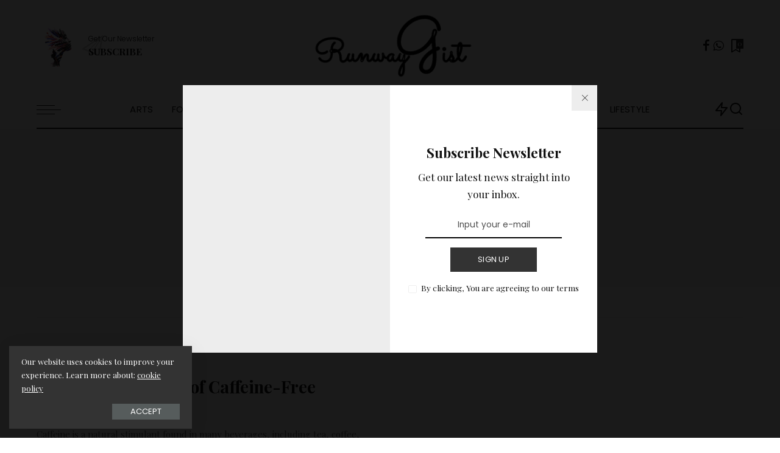

--- FILE ---
content_type: text/html; charset=UTF-8
request_url: https://runwaygist.com/category/health-wellness/page/2/
body_size: 35369
content:
<!DOCTYPE html>
<html lang="en-US">
<head>
    <meta charset="UTF-8">
    <meta http-equiv="X-UA-Compatible" content="IE=edge">
    <meta name="viewport" content="width=device-width, initial-scale=1">
    <link rel="profile" href="https://gmpg.org/xfn/11">
	<meta name='robots' content='index, follow, max-image-preview:large, max-snippet:-1, max-video-preview:-1' />
	<style>img:is([sizes="auto" i], [sizes^="auto," i]) { contain-intrinsic-size: 3000px 1500px }</style>
	
	<!-- This site is optimized with the Yoast SEO plugin v26.7 - https://yoast.com/wordpress/plugins/seo/ -->
	<title>Health &amp; Wellness Archives - Page 2 of 2 - Runway Gist</title>
	<link rel="preconnect" href="https://fonts.gstatic.com" crossorigin><link rel="preload" as="style" onload="this.onload=null;this.rel='stylesheet'" href="https://fonts.googleapis.com/css?family=Playfair+Display%3A400%2C500%2C600%2C700%2C800%2C900%2C400italic%2C500italic%2C600italic%2C700italic%2C800italic%2C900italic%7CPlayfair+Display+SC%3A400italic%7CPoppins%3A300%2C600%2C400%2C500%2C400i%2C700%2C700i%7CMontserrat%3A500%2C400%2C600%2C700%7CQuicksand%3A400%2C500%2C600%2C700&amp;display=swap" crossorigin><noscript><link rel="stylesheet" href="https://fonts.googleapis.com/css?family=Playfair+Display%3A400%2C500%2C600%2C700%2C800%2C900%2C400italic%2C500italic%2C600italic%2C700italic%2C800italic%2C900italic%7CPlayfair+Display+SC%3A400italic%7CPoppins%3A300%2C600%2C400%2C500%2C400i%2C700%2C700i%7CMontserrat%3A500%2C400%2C600%2C700%7CQuicksand%3A400%2C500%2C600%2C700&amp;display=swap"></noscript><link rel="canonical" href="https://runwaygist.com/category/health-wellness/page/2/" />
	<link rel="prev" href="https://runwaygist.com/category/health-wellness/" />
	<meta property="og:locale" content="en_US" />
	<meta property="og:type" content="article" />
	<meta property="og:title" content="Health &amp; Wellness Archives - Page 2 of 2 - Runway Gist" />
	<meta property="og:url" content="https://runwaygist.com/category/health-wellness/" />
	<meta property="og:site_name" content="Runway Gist" />
	<meta name="twitter:card" content="summary_large_image" />
	<script type="application/ld+json" class="yoast-schema-graph">{"@context":"https://schema.org","@graph":[{"@type":"CollectionPage","@id":"https://runwaygist.com/category/health-wellness/","url":"https://runwaygist.com/category/health-wellness/page/2/","name":"Health &amp; Wellness Archives - Page 2 of 2 - Runway Gist","isPartOf":{"@id":"https://runwaygist.com/#website"},"primaryImageOfPage":{"@id":"https://runwaygist.com/category/health-wellness/page/2/#primaryimage"},"image":{"@id":"https://runwaygist.com/category/health-wellness/page/2/#primaryimage"},"thumbnailUrl":"https://runwaygist.com/wp-content/uploads/2023/03/The-Health-Benefits-of-Caffeine-Free-Herbal-Tea-2.jpg","breadcrumb":{"@id":"https://runwaygist.com/category/health-wellness/page/2/#breadcrumb"},"inLanguage":"en-US"},{"@type":"ImageObject","inLanguage":"en-US","@id":"https://runwaygist.com/category/health-wellness/page/2/#primaryimage","url":"https://runwaygist.com/wp-content/uploads/2023/03/The-Health-Benefits-of-Caffeine-Free-Herbal-Tea-2.jpg","contentUrl":"https://runwaygist.com/wp-content/uploads/2023/03/The-Health-Benefits-of-Caffeine-Free-Herbal-Tea-2.jpg","width":1200,"height":628},{"@type":"BreadcrumbList","@id":"https://runwaygist.com/category/health-wellness/page/2/#breadcrumb","itemListElement":[{"@type":"ListItem","position":1,"name":"Home","item":"https://runwaygist.com/"},{"@type":"ListItem","position":2,"name":"Health &amp; Wellness"}]},{"@type":"WebSite","@id":"https://runwaygist.com/#website","url":"https://runwaygist.com/","name":"Runway Gist","description":"Your Runway to a Well-rounded Life: Inspiration for Mind, Body, and Soul.","potentialAction":[{"@type":"SearchAction","target":{"@type":"EntryPoint","urlTemplate":"https://runwaygist.com/?s={search_term_string}"},"query-input":{"@type":"PropertyValueSpecification","valueRequired":true,"valueName":"search_term_string"}}],"inLanguage":"en-US"}]}</script>
	<!-- / Yoast SEO plugin. -->


<link rel="alternate" type="application/rss+xml" title="Runway Gist &raquo; Feed" href="https://runwaygist.com/feed/" />
<link rel="alternate" type="application/rss+xml" title="Runway Gist &raquo; Comments Feed" href="https://runwaygist.com/comments/feed/" />
<link rel="alternate" type="application/rss+xml" title="Runway Gist &raquo; Health &amp; Wellness Category Feed" href="https://runwaygist.com/category/health-wellness/feed/" />
<script type="application/ld+json">{"@context":"https://schema.org","@type":"Organization","legalName":"Runway Gist","url":"https://runwaygist.com/","logo":"https://runwaygist.com/wp-content/uploads/2022/01/runway-gist-logo.png","sameAs":["https://www.facebook.com/RunwayGist","https://wa.me/0189074303"]}</script>
<script>
window._wpemojiSettings = {"baseUrl":"https:\/\/s.w.org\/images\/core\/emoji\/15.0.3\/72x72\/","ext":".png","svgUrl":"https:\/\/s.w.org\/images\/core\/emoji\/15.0.3\/svg\/","svgExt":".svg","source":{"concatemoji":"https:\/\/runwaygist.com\/wp-includes\/js\/wp-emoji-release.min.js?ver=6.7.2"}};
/*! This file is auto-generated */
!function(i,n){var o,s,e;function c(e){try{var t={supportTests:e,timestamp:(new Date).valueOf()};sessionStorage.setItem(o,JSON.stringify(t))}catch(e){}}function p(e,t,n){e.clearRect(0,0,e.canvas.width,e.canvas.height),e.fillText(t,0,0);var t=new Uint32Array(e.getImageData(0,0,e.canvas.width,e.canvas.height).data),r=(e.clearRect(0,0,e.canvas.width,e.canvas.height),e.fillText(n,0,0),new Uint32Array(e.getImageData(0,0,e.canvas.width,e.canvas.height).data));return t.every(function(e,t){return e===r[t]})}function u(e,t,n){switch(t){case"flag":return n(e,"\ud83c\udff3\ufe0f\u200d\u26a7\ufe0f","\ud83c\udff3\ufe0f\u200b\u26a7\ufe0f")?!1:!n(e,"\ud83c\uddfa\ud83c\uddf3","\ud83c\uddfa\u200b\ud83c\uddf3")&&!n(e,"\ud83c\udff4\udb40\udc67\udb40\udc62\udb40\udc65\udb40\udc6e\udb40\udc67\udb40\udc7f","\ud83c\udff4\u200b\udb40\udc67\u200b\udb40\udc62\u200b\udb40\udc65\u200b\udb40\udc6e\u200b\udb40\udc67\u200b\udb40\udc7f");case"emoji":return!n(e,"\ud83d\udc26\u200d\u2b1b","\ud83d\udc26\u200b\u2b1b")}return!1}function f(e,t,n){var r="undefined"!=typeof WorkerGlobalScope&&self instanceof WorkerGlobalScope?new OffscreenCanvas(300,150):i.createElement("canvas"),a=r.getContext("2d",{willReadFrequently:!0}),o=(a.textBaseline="top",a.font="600 32px Arial",{});return e.forEach(function(e){o[e]=t(a,e,n)}),o}function t(e){var t=i.createElement("script");t.src=e,t.defer=!0,i.head.appendChild(t)}"undefined"!=typeof Promise&&(o="wpEmojiSettingsSupports",s=["flag","emoji"],n.supports={everything:!0,everythingExceptFlag:!0},e=new Promise(function(e){i.addEventListener("DOMContentLoaded",e,{once:!0})}),new Promise(function(t){var n=function(){try{var e=JSON.parse(sessionStorage.getItem(o));if("object"==typeof e&&"number"==typeof e.timestamp&&(new Date).valueOf()<e.timestamp+604800&&"object"==typeof e.supportTests)return e.supportTests}catch(e){}return null}();if(!n){if("undefined"!=typeof Worker&&"undefined"!=typeof OffscreenCanvas&&"undefined"!=typeof URL&&URL.createObjectURL&&"undefined"!=typeof Blob)try{var e="postMessage("+f.toString()+"("+[JSON.stringify(s),u.toString(),p.toString()].join(",")+"));",r=new Blob([e],{type:"text/javascript"}),a=new Worker(URL.createObjectURL(r),{name:"wpTestEmojiSupports"});return void(a.onmessage=function(e){c(n=e.data),a.terminate(),t(n)})}catch(e){}c(n=f(s,u,p))}t(n)}).then(function(e){for(var t in e)n.supports[t]=e[t],n.supports.everything=n.supports.everything&&n.supports[t],"flag"!==t&&(n.supports.everythingExceptFlag=n.supports.everythingExceptFlag&&n.supports[t]);n.supports.everythingExceptFlag=n.supports.everythingExceptFlag&&!n.supports.flag,n.DOMReady=!1,n.readyCallback=function(){n.DOMReady=!0}}).then(function(){return e}).then(function(){var e;n.supports.everything||(n.readyCallback(),(e=n.source||{}).concatemoji?t(e.concatemoji):e.wpemoji&&e.twemoji&&(t(e.twemoji),t(e.wpemoji)))}))}((window,document),window._wpemojiSettings);
</script>
<style id='wp-emoji-styles-inline-css'>

	img.wp-smiley, img.emoji {
		display: inline !important;
		border: none !important;
		box-shadow: none !important;
		height: 1em !important;
		width: 1em !important;
		margin: 0 0.07em !important;
		vertical-align: -0.1em !important;
		background: none !important;
		padding: 0 !important;
	}
</style>
<link rel='stylesheet' id='wp-block-library-css' href='https://runwaygist.com/wp-includes/css/dist/block-library/style.min.css?ver=6.7.2' media='all' />
<style id='classic-theme-styles-inline-css'>
/*! This file is auto-generated */
.wp-block-button__link{color:#fff;background-color:#32373c;border-radius:9999px;box-shadow:none;text-decoration:none;padding:calc(.667em + 2px) calc(1.333em + 2px);font-size:1.125em}.wp-block-file__button{background:#32373c;color:#fff;text-decoration:none}
</style>
<style id='global-styles-inline-css'>
:root{--wp--preset--aspect-ratio--square: 1;--wp--preset--aspect-ratio--4-3: 4/3;--wp--preset--aspect-ratio--3-4: 3/4;--wp--preset--aspect-ratio--3-2: 3/2;--wp--preset--aspect-ratio--2-3: 2/3;--wp--preset--aspect-ratio--16-9: 16/9;--wp--preset--aspect-ratio--9-16: 9/16;--wp--preset--color--black: #000000;--wp--preset--color--cyan-bluish-gray: #abb8c3;--wp--preset--color--white: #ffffff;--wp--preset--color--pale-pink: #f78da7;--wp--preset--color--vivid-red: #cf2e2e;--wp--preset--color--luminous-vivid-orange: #ff6900;--wp--preset--color--luminous-vivid-amber: #fcb900;--wp--preset--color--light-green-cyan: #7bdcb5;--wp--preset--color--vivid-green-cyan: #00d084;--wp--preset--color--pale-cyan-blue: #8ed1fc;--wp--preset--color--vivid-cyan-blue: #0693e3;--wp--preset--color--vivid-purple: #9b51e0;--wp--preset--gradient--vivid-cyan-blue-to-vivid-purple: linear-gradient(135deg,rgba(6,147,227,1) 0%,rgb(155,81,224) 100%);--wp--preset--gradient--light-green-cyan-to-vivid-green-cyan: linear-gradient(135deg,rgb(122,220,180) 0%,rgb(0,208,130) 100%);--wp--preset--gradient--luminous-vivid-amber-to-luminous-vivid-orange: linear-gradient(135deg,rgba(252,185,0,1) 0%,rgba(255,105,0,1) 100%);--wp--preset--gradient--luminous-vivid-orange-to-vivid-red: linear-gradient(135deg,rgba(255,105,0,1) 0%,rgb(207,46,46) 100%);--wp--preset--gradient--very-light-gray-to-cyan-bluish-gray: linear-gradient(135deg,rgb(238,238,238) 0%,rgb(169,184,195) 100%);--wp--preset--gradient--cool-to-warm-spectrum: linear-gradient(135deg,rgb(74,234,220) 0%,rgb(151,120,209) 20%,rgb(207,42,186) 40%,rgb(238,44,130) 60%,rgb(251,105,98) 80%,rgb(254,248,76) 100%);--wp--preset--gradient--blush-light-purple: linear-gradient(135deg,rgb(255,206,236) 0%,rgb(152,150,240) 100%);--wp--preset--gradient--blush-bordeaux: linear-gradient(135deg,rgb(254,205,165) 0%,rgb(254,45,45) 50%,rgb(107,0,62) 100%);--wp--preset--gradient--luminous-dusk: linear-gradient(135deg,rgb(255,203,112) 0%,rgb(199,81,192) 50%,rgb(65,88,208) 100%);--wp--preset--gradient--pale-ocean: linear-gradient(135deg,rgb(255,245,203) 0%,rgb(182,227,212) 50%,rgb(51,167,181) 100%);--wp--preset--gradient--electric-grass: linear-gradient(135deg,rgb(202,248,128) 0%,rgb(113,206,126) 100%);--wp--preset--gradient--midnight: linear-gradient(135deg,rgb(2,3,129) 0%,rgb(40,116,252) 100%);--wp--preset--font-size--small: 13px;--wp--preset--font-size--medium: 20px;--wp--preset--font-size--large: 36px;--wp--preset--font-size--x-large: 42px;--wp--preset--spacing--20: 0.44rem;--wp--preset--spacing--30: 0.67rem;--wp--preset--spacing--40: 1rem;--wp--preset--spacing--50: 1.5rem;--wp--preset--spacing--60: 2.25rem;--wp--preset--spacing--70: 3.38rem;--wp--preset--spacing--80: 5.06rem;--wp--preset--shadow--natural: 6px 6px 9px rgba(0, 0, 0, 0.2);--wp--preset--shadow--deep: 12px 12px 50px rgba(0, 0, 0, 0.4);--wp--preset--shadow--sharp: 6px 6px 0px rgba(0, 0, 0, 0.2);--wp--preset--shadow--outlined: 6px 6px 0px -3px rgba(255, 255, 255, 1), 6px 6px rgba(0, 0, 0, 1);--wp--preset--shadow--crisp: 6px 6px 0px rgba(0, 0, 0, 1);}:where(.is-layout-flex){gap: 0.5em;}:where(.is-layout-grid){gap: 0.5em;}body .is-layout-flex{display: flex;}.is-layout-flex{flex-wrap: wrap;align-items: center;}.is-layout-flex > :is(*, div){margin: 0;}body .is-layout-grid{display: grid;}.is-layout-grid > :is(*, div){margin: 0;}:where(.wp-block-columns.is-layout-flex){gap: 2em;}:where(.wp-block-columns.is-layout-grid){gap: 2em;}:where(.wp-block-post-template.is-layout-flex){gap: 1.25em;}:where(.wp-block-post-template.is-layout-grid){gap: 1.25em;}.has-black-color{color: var(--wp--preset--color--black) !important;}.has-cyan-bluish-gray-color{color: var(--wp--preset--color--cyan-bluish-gray) !important;}.has-white-color{color: var(--wp--preset--color--white) !important;}.has-pale-pink-color{color: var(--wp--preset--color--pale-pink) !important;}.has-vivid-red-color{color: var(--wp--preset--color--vivid-red) !important;}.has-luminous-vivid-orange-color{color: var(--wp--preset--color--luminous-vivid-orange) !important;}.has-luminous-vivid-amber-color{color: var(--wp--preset--color--luminous-vivid-amber) !important;}.has-light-green-cyan-color{color: var(--wp--preset--color--light-green-cyan) !important;}.has-vivid-green-cyan-color{color: var(--wp--preset--color--vivid-green-cyan) !important;}.has-pale-cyan-blue-color{color: var(--wp--preset--color--pale-cyan-blue) !important;}.has-vivid-cyan-blue-color{color: var(--wp--preset--color--vivid-cyan-blue) !important;}.has-vivid-purple-color{color: var(--wp--preset--color--vivid-purple) !important;}.has-black-background-color{background-color: var(--wp--preset--color--black) !important;}.has-cyan-bluish-gray-background-color{background-color: var(--wp--preset--color--cyan-bluish-gray) !important;}.has-white-background-color{background-color: var(--wp--preset--color--white) !important;}.has-pale-pink-background-color{background-color: var(--wp--preset--color--pale-pink) !important;}.has-vivid-red-background-color{background-color: var(--wp--preset--color--vivid-red) !important;}.has-luminous-vivid-orange-background-color{background-color: var(--wp--preset--color--luminous-vivid-orange) !important;}.has-luminous-vivid-amber-background-color{background-color: var(--wp--preset--color--luminous-vivid-amber) !important;}.has-light-green-cyan-background-color{background-color: var(--wp--preset--color--light-green-cyan) !important;}.has-vivid-green-cyan-background-color{background-color: var(--wp--preset--color--vivid-green-cyan) !important;}.has-pale-cyan-blue-background-color{background-color: var(--wp--preset--color--pale-cyan-blue) !important;}.has-vivid-cyan-blue-background-color{background-color: var(--wp--preset--color--vivid-cyan-blue) !important;}.has-vivid-purple-background-color{background-color: var(--wp--preset--color--vivid-purple) !important;}.has-black-border-color{border-color: var(--wp--preset--color--black) !important;}.has-cyan-bluish-gray-border-color{border-color: var(--wp--preset--color--cyan-bluish-gray) !important;}.has-white-border-color{border-color: var(--wp--preset--color--white) !important;}.has-pale-pink-border-color{border-color: var(--wp--preset--color--pale-pink) !important;}.has-vivid-red-border-color{border-color: var(--wp--preset--color--vivid-red) !important;}.has-luminous-vivid-orange-border-color{border-color: var(--wp--preset--color--luminous-vivid-orange) !important;}.has-luminous-vivid-amber-border-color{border-color: var(--wp--preset--color--luminous-vivid-amber) !important;}.has-light-green-cyan-border-color{border-color: var(--wp--preset--color--light-green-cyan) !important;}.has-vivid-green-cyan-border-color{border-color: var(--wp--preset--color--vivid-green-cyan) !important;}.has-pale-cyan-blue-border-color{border-color: var(--wp--preset--color--pale-cyan-blue) !important;}.has-vivid-cyan-blue-border-color{border-color: var(--wp--preset--color--vivid-cyan-blue) !important;}.has-vivid-purple-border-color{border-color: var(--wp--preset--color--vivid-purple) !important;}.has-vivid-cyan-blue-to-vivid-purple-gradient-background{background: var(--wp--preset--gradient--vivid-cyan-blue-to-vivid-purple) !important;}.has-light-green-cyan-to-vivid-green-cyan-gradient-background{background: var(--wp--preset--gradient--light-green-cyan-to-vivid-green-cyan) !important;}.has-luminous-vivid-amber-to-luminous-vivid-orange-gradient-background{background: var(--wp--preset--gradient--luminous-vivid-amber-to-luminous-vivid-orange) !important;}.has-luminous-vivid-orange-to-vivid-red-gradient-background{background: var(--wp--preset--gradient--luminous-vivid-orange-to-vivid-red) !important;}.has-very-light-gray-to-cyan-bluish-gray-gradient-background{background: var(--wp--preset--gradient--very-light-gray-to-cyan-bluish-gray) !important;}.has-cool-to-warm-spectrum-gradient-background{background: var(--wp--preset--gradient--cool-to-warm-spectrum) !important;}.has-blush-light-purple-gradient-background{background: var(--wp--preset--gradient--blush-light-purple) !important;}.has-blush-bordeaux-gradient-background{background: var(--wp--preset--gradient--blush-bordeaux) !important;}.has-luminous-dusk-gradient-background{background: var(--wp--preset--gradient--luminous-dusk) !important;}.has-pale-ocean-gradient-background{background: var(--wp--preset--gradient--pale-ocean) !important;}.has-electric-grass-gradient-background{background: var(--wp--preset--gradient--electric-grass) !important;}.has-midnight-gradient-background{background: var(--wp--preset--gradient--midnight) !important;}.has-small-font-size{font-size: var(--wp--preset--font-size--small) !important;}.has-medium-font-size{font-size: var(--wp--preset--font-size--medium) !important;}.has-large-font-size{font-size: var(--wp--preset--font-size--large) !important;}.has-x-large-font-size{font-size: var(--wp--preset--font-size--x-large) !important;}
:where(.wp-block-post-template.is-layout-flex){gap: 1.25em;}:where(.wp-block-post-template.is-layout-grid){gap: 1.25em;}
:where(.wp-block-columns.is-layout-flex){gap: 2em;}:where(.wp-block-columns.is-layout-grid){gap: 2em;}
:root :where(.wp-block-pullquote){font-size: 1.5em;line-height: 1.6;}
</style>
<link rel='stylesheet' id='pixwell-elements-css' href='https://runwaygist.com/wp-content/plugins/pixwell-core/lib/pixwell-elements/public/style.css?ver=1.0' media='all' />

<link rel='stylesheet' id='pixwell-main-css' href='https://runwaygist.com/wp-content/themes/pixwell/assets/css/main.css?ver=11.5' media='all' />
<style id='pixwell-main-inline-css'>
html {font-family:Playfair Display,Arial, Helvetica, sans-serif;font-size:17px;color:#111111;}h1, .h1 {font-family:Playfair Display;font-weight:700;}h2, .h2 {font-family:Playfair Display;font-weight:700;}h3, .h3 {font-family:Playfair Display;font-weight:700;}h4, .h4 {font-family:Playfair Display;font-weight:700;}h5, .h5 {font-family:Playfair Display;font-weight:700;}h6, .h6 {font-family:Playfair Display;font-weight:700;}.single-tagline h6 {}.p-wrap .entry-summary, .twitter-content.entry-summary, .author-description, .rssSummary, .rb-sdesc {font-family:Playfair Display;font-weight:400;text-transform:none;font-size:15px;}.p-cat-info {font-family:Playfair Display SC;font-weight:400;font-style:italic;text-transform:uppercase;font-size:16px;}.p-meta-info, .wp-block-latest-posts__post-date {font-family:Poppins;font-weight:300;font-size:12px;color:#111111;}.meta-info-author.meta-info-el {font-family:Poppins;font-weight:600;text-transform:none;font-size:12px;color:#111111;}.breadcrumb {font-family:Poppins;font-weight:500;font-size:12px;}.footer-menu-inner {font-family:Poppins;font-weight:400;text-transform:uppercase;font-size:14px;}.topbar-wrap {}.topbar-menu-wrap {}.main-menu > li > a, .off-canvas-menu > li > a {font-family:Poppins;font-weight:400;text-transform:uppercase;font-size:15px;}.main-menu .sub-menu:not(.sub-mega), .off-canvas-menu .sub-menu {font-family:Poppins;font-weight:400;text-transform:capitalize;font-size:13px;}.is-logo-text .logo-title {}.block-title, .block-header .block-title {font-family:Playfair Display;font-weight:400;text-transform:uppercase;font-size:30px;}.ajax-quick-filter, .block-view-more {font-family:Poppins;font-weight:400;font-size:13px;}.widget-title, .widget .widget-title {font-family:Playfair Display;font-weight:700;text-transform:none;font-size:18px;}body .widget.widget_nav_menu .menu-item {font-family:Poppins;font-weight:400;text-transform:uppercase;font-size:13px;}body.boxed {background-color : #fafafa;background-repeat : no-repeat;background-size : cover;background-attachment : fixed;background-position : center center;}.header-6 .banner-wrap {}.footer-wrap:before {background-color : #111111;; content: ""; position: absolute; left: 0; top: 0; width: 100%; height: 100%;}.header-9 .banner-wrap { }.topline-wrap {height: 2px}.navbar-wrap:not(.transparent-navbar-wrap), #mobile-sticky-nav, #amp-navbar {color: #111111;}.fw-mega-cat.is-dark-text { color: #111111; }.header-wrap .navbar-wrap:not(.transparent-navbar-wrap) .cart-counter, .header-wrap:not(.header-float) .navbar-wrap .rb-counter,.header-float .section-sticky .rb-counter {background-color: #111111;}.header-5 .btn-toggle-wrap, .header-5 .section-sticky .logo-wrap,.header-5 .main-menu > li > a, .header-5 .navbar-right {color: #111111;}.navbar-wrap .navbar-social a:hover {color: #111111;opacity: .7; }.main-menu {}.main-menu .sub-menu:not(.mega-category) { color: #111111;}.main-menu > li.menu-item-has-children > .sub-menu:before {}.main-menu > li > a:hover, .main-menu > li.current-menu-item > a{ color: #ff7268; }.main-menu > li>  a > span:before {display: none; }.navbar-wrap .navbar-social a:hover {color: #ff7268;opacity: 1; }.main-menu .sub-menu a:not(.p-url):hover > span {color: #ff7268;}.main-menu a > span:before {display: none; }[data-theme="dark"] .main-menu  {}[data-theme="dark"] .main-menu > li.menu-item-has-children > .sub-menu:before {}.mobile-nav-inner {color: #ffffff;}@media only screen and (max-width: 991px) {.navbar-border-holder { border-color: #ffffff }}.off-canvas-header { background-image: url("https://runwaygist.com/wp-content/uploads/2019/08/ls-bg.jpg")}.off-canvas-wrap, .amp-canvas-wrap { background-color: #111111 !important; }.navbar-border-holder {border-width: 2px; }:root {--g-color: #ff7268}.category .category-header .header-holder{ background-color: #f2f2f2}.instagram-box.box-intro { background-color: #111111; }.comment-content, .single-bottom-share a:nth-child(1) span, .single-bottom-share a:nth-child(2) span, p.logged-in-as, .rb-sdecs,.deal-module .deal-description, .author-description { font-size: 15; }.tipsy, .additional-meta, .sponsor-label, .sponsor-link, .entry-footer .tag-label,.box-nav .nav-label, .left-article-label, .share-label, .rss-date,.wp-block-latest-posts__post-date, .wp-block-latest-comments__comment-date,.image-caption, .wp-caption-text, .gallery-caption, .entry-content .wp-block-audio figcaption,.entry-content .wp-block-video figcaption, .entry-content .wp-block-image figcaption,.entry-content .wp-block-gallery .blocks-gallery-image figcaption,.entry-content .wp-block-gallery .blocks-gallery-item figcaption,.subscribe-content .desc, .follower-el .right-el, .author-job, .comment-metadata{ font-family: Poppins; }.tipsy, .additional-meta, .sponsor-label, .entry-footer .tag-label,.box-nav .nav-label, .left-article-label, .share-label, .rss-date,.wp-block-latest-posts__post-date, .wp-block-latest-comments__comment-date,.image-caption, .wp-caption-text, .gallery-caption, .entry-content .wp-block-audio figcaption,.entry-content .wp-block-video figcaption, .entry-content .wp-block-image figcaption,.entry-content .wp-block-gallery .blocks-gallery-image figcaption,.entry-content .wp-block-gallery .blocks-gallery-item figcaption,.subscribe-content .desc, .follower-el .right-el, .author-job, .comment-metadata{ font-weight: 300; }.tipsy, .additional-meta, .sponsor-label, .sponsor-link, .entry-footer .tag-label,.box-nav .nav-label, .left-article-label, .share-label, .rss-date,.wp-block-latest-posts__post-date, .wp-block-latest-comments__comment-date,.subscribe-content .desc, .author-job{ font-size: 12px; }.image-caption, .wp-caption-text, .gallery-caption, .entry-content .wp-block-audio figcaption,.entry-content .wp-block-video figcaption, .entry-content .wp-block-image figcaption,.entry-content .wp-block-gallery .blocks-gallery-image figcaption,.entry-content .wp-block-gallery .blocks-gallery-item figcaption,.comment-metadata, .follower-el .right-el{ font-size: 13px; }.sponsor-link{ font-family: Poppins; }.sponsor-link{ font-weight: 600; }.sponsor-link{ text-transform: none; }.entry-footer a, .tagcloud a, .entry-footer .source, .entry-footer .via-el{ font-family: Playfair Display SC; }.entry-footer a, .tagcloud a, .entry-footer .source, .entry-footer .via-el{ font-weight: 400; }.entry-footer a, .tagcloud a, .entry-footer .source, .entry-footer .via-el{ font-size: 16px !important; }.entry-footer a, .tagcloud a, .entry-footer .source, .entry-footer .via-el{ font-style: italic; }.entry-footer a, .tagcloud a, .entry-footer .source, .entry-footer .via-el{ text-transform: uppercase; }.p-link, .rb-cookie .cookie-accept, a.comment-reply-link, .comment-list .comment-reply-title small a,.banner-btn a, .headerstrip-btn a, input[type="submit"], button, .pagination-wrap, .cta-btn, .rb-btn{ font-family: Poppins; }.p-link, .rb-cookie .cookie-accept, a.comment-reply-link, .comment-list .comment-reply-title small a,.banner-btn a, .headerstrip-btn a, input[type="submit"], button, .pagination-wrap, .cta-btn, .rb-btn{ font-weight: 400; }.p-link, .rb-cookie .cookie-accept, a.comment-reply-link, .comment-list .comment-reply-title small a,.banner-btn a, .headerstrip-btn a, input[type="submit"], button, .pagination-wrap, .rb-btn{ font-size: 13px; }.p-link, .rb-cookie .cookie-accept, a.comment-reply-link, .comment-list .comment-reply-title small a,.banner-btn a, .headerstrip-btn a, input[type="submit"], button, .pagination-wrap{ text-transform: uppercase; }select, textarea, input[type="text"], input[type="tel"], input[type="email"], input[type="url"],input[type="search"], input[type="number"]{ font-family: Poppins; }select, input[type="text"], input[type="tel"], input[type="email"], input[type="url"],input[type="search"], input[type="number"]{ font-size: 12px; }textarea{ font-size: 12px !important; }select, textarea, input[type="text"], input[type="tel"], input[type="email"], input[type="url"],input[type="search"], input[type="number"]{ font-weight: 400; }.widget_recent_comments .recentcomments > a:last-child,.wp-block-latest-comments__comment-link, .wp-block-latest-posts__list a,.widget_recent_entries li, .wp-block-quote *:not(cite), blockquote *:not(cite), .widget_rss li,.wp-block-latest-posts li, .wp-block-latest-comments__comment-link{ font-family: Playfair Display; }.widget_recent_comments .recentcomments > a:last-child,.wp-block-latest-comments__comment-link, .wp-block-latest-posts__list a,.widget_recent_entries li, .wp-block-quote *:not(cite), blockquote *:not(cite), .widget_rss li,.wp-block-latest-posts li, .wp-block-latest-comments__comment-link{ font-weight: 700; } .widget_pages .page_item, .widget_meta li,.widget_categories .cat-item, .widget_archive li, .widget.widget_nav_menu .menu-item,.wp-block-archives-list li, .wp-block-categories-list li{ font-family: Poppins; }.widget_pages .page_item, .widget_meta li,.widget_categories .cat-item, .widget_archive li, .widget.widget_nav_menu .menu-item,.wp-block-archives-list li, .wp-block-categories-list li{ font-size: 13px; }.widget_pages .page_item, .widget_meta li,.widget_categories .cat-item, .widget_archive li, .widget.widget_nav_menu .menu-item,.wp-block-archives-list li, .wp-block-categories-list li{ font-weight: 400; }@media only screen and (max-width: 767px) {.entry-content { font-size: .90rem; }.p-wrap .entry-summary, .twitter-content.entry-summary, .element-desc, .subscribe-description, .rb-sdecs,.copyright-inner > *, .summary-content, .pros-cons-wrap ul li,.gallery-popup-content .image-popup-description > *{ font-size: .76rem; }}@media only screen and (max-width: 991px) {.block-header-2 .block-title, .block-header-5 .block-title { font-size: 25px; }}@media only screen and (max-width: 767px) {.block-header-2 .block-title, .block-header-5 .block-title { font-size: 22px; }}@media only screen and (max-width: 1024px) {}@media only screen and (max-width: 991px) {}@media only screen and (max-width: 767px) {}
</style>
<link rel='stylesheet' id='pixwell-style-css' href='https://runwaygist.com/wp-content/themes/pixwell-child/style.css?ver=11.5' media='all' />
<!--[if lt IE 9]>
<script src="https://runwaygist.com/wp-content/themes/pixwell/assets/js/html5shiv.min.js?ver=3.7.3" id="html5-js"></script>
<![endif]-->
<script src="https://runwaygist.com/wp-includes/js/jquery/jquery.min.js?ver=3.7.1" id="jquery-core-js"></script>
<script src="https://runwaygist.com/wp-includes/js/jquery/jquery-migrate.min.js?ver=3.4.1" id="jquery-migrate-js"></script>
<link rel="preload" href="https://runwaygist.com/wp-content/themes/pixwell/assets/fonts/ruby-icon.woff2?v=10.7" as="font" type="font/woff2" crossorigin="anonymous"><link rel="https://api.w.org/" href="https://runwaygist.com/wp-json/" /><link rel="alternate" title="JSON" type="application/json" href="https://runwaygist.com/wp-json/wp/v2/categories/18" /><link rel="EditURI" type="application/rsd+xml" title="RSD" href="https://runwaygist.com/xmlrpc.php?rsd" />
<meta name="generator" content="WordPress 6.7.2" />
<!-- Google tag (gtag.js) -->
<script async src="https://www.googletagmanager.com/gtag/js?id=G-8GHBEMK82V"></script>
<script>
  window.dataLayer = window.dataLayer || [];
  function gtag(){dataLayer.push(arguments);}
  gtag('js', new Date());

  gtag('config', 'G-8GHBEMK82V');
</script><script type="application/ld+json">{"@context":"https://schema.org","@type":"WebSite","@id":"https://runwaygist.com/#website","url":"https://runwaygist.com/","name":"Runway Gist","potentialAction":{"@type":"SearchAction","target":"https://runwaygist.com/?s={search_term_string}","query-input":"required name=search_term_string"}}</script>
				<!-- Google tag (gtag.js) -->
				<script async src="https://www.googletagmanager.com/gtag/js?id=G-8GHBEMK82V"></script>
				<script> window.dataLayer = window.dataLayer || [];

                    function gtag() {
                        dataLayer.push(arguments);
                    }

                    gtag('js', new Date());
                    gtag('config', 'G-8GHBEMK82V');
				</script>
						<meta property="og:title" content="Health &amp; Wellness Archives - Page 2 of 2 - Runway Gist"/>
			<meta property="og:url" content="https://runwaygist.com/category/health-wellness/page/2"/>
			<meta property="og:site_name" content="Runway Gist"/>
						<link rel="icon" href="https://runwaygist.com/wp-content/uploads/2023/06/cropped-Runwaygist-favicon-32x32.png" sizes="32x32" />
<link rel="icon" href="https://runwaygist.com/wp-content/uploads/2023/06/cropped-Runwaygist-favicon-192x192.png" sizes="192x192" />
<link rel="apple-touch-icon" href="https://runwaygist.com/wp-content/uploads/2023/06/cropped-Runwaygist-favicon-180x180.png" />
<meta name="msapplication-TileImage" content="https://runwaygist.com/wp-content/uploads/2023/06/cropped-Runwaygist-favicon-270x270.png" />
</head>
<body class="archive paged category category-health-wellness category-18 wp-embed-responsive paged-2 category-paged-2 sticky-nav smart-sticky off-canvas-light is-tooltips is-backtop block-header-2 w-header-2 cat-icon-line is-meta-border is-parallax-feat is-fmask is-dark-pag mh-p-link mh-p-excerpt" data-theme="default">
<div id="site" class="site">
			<aside id="off-canvas-section" class="off-canvas-wrap light-style is-hidden">
			<div class="close-panel-wrap tooltips-n">
				<a href="#" id="off-canvas-close-btn" aria-label="Close Panel"><i class="btn-close"></i></a>
			</div>
			<div class="off-canvas-holder">
									<div class="off-canvas-header is-light-text">
						<div class="header-inner">
															<a href="https://runwaygist.com/" class="off-canvas-logo">
									<img loading="lazy" decoding="async" src="https://runwaygist.com/wp-content/uploads/2022/01/Untitled-design-37.png" alt="Runway Gist" height="100" width="148" loading="lazy" decoding="async">
								</a>
														<aside class="inner-bottom">
																	<div class="off-canvas-social">
										<a class="social-link-facebook" title="Facebook" aria-label="Facebook" href="https://www.facebook.com/RunwayGist" target="_blank" rel="noopener nofollow"><i class="rbi rbi-facebook" aria-hidden="true"></i></a><a class="social-link-whatsapp" title="WhatsApp" aria-label="WhatsApp" href="https://wa.me/0189074303" target="_blank" rel="noopener nofollow"><i class="rbi rbi-whatsapp" aria-hidden="true"></i></a>									</div>
																	<div class="inner-bottom-right">
										<aside class="bookmark-section">
	<a class="bookmark-link" href="https://runwaygist.com/my-bookmarks/" title="Bookmarks" aria-label="Bookmarks">
		<span class="bookmark-icon"><i class="rbi rbi-bookmark-o"></i><span class="bookmark-counter rb-counter">0</span></span>
	</a>
</aside>									</div>
															</aside>
						</div>
					</div>
								<div class="off-canvas-inner is-dark-text">
					<div id="off-canvas-nav" class="off-canvas-nav">
						<ul id="off-canvas-menu" class="off-canvas-menu rb-menu is-clicked"><li id="menu-item-2285" class="menu-item menu-item-type-post_type menu-item-object-page menu-item-has-children menu-item-2285"><a href="https://runwaygist.com/shop/"><span>Shop</span></a>
<ul class="sub-menu">
	<li id="menu-item-2286" class="menu-item menu-item-type-post_type menu-item-object-page menu-item-2286"><a href="https://runwaygist.com/my-wishlist/"><span>My Wishlist</span></a></li>
	<li id="menu-item-2287" class="menu-item menu-item-type-post_type menu-item-object-page menu-item-2287"><a href="https://runwaygist.com/my-account/"><span>My Account</span></a></li>
	<li id="menu-item-2288" class="menu-item menu-item-type-post_type menu-item-object-page menu-item-2288"><a href="https://runwaygist.com/checkout/"><span>Checkout</span></a></li>
	<li id="menu-item-2289" class="menu-item menu-item-type-post_type menu-item-object-page menu-item-2289"><a href="https://runwaygist.com/cart/"><span>Cart</span></a></li>
</ul>
</li>
</ul>					</div>
									</div>
			</div>
		</aside>
		    <div class="site-outer">
        <div class="site-mask"></div>
		<header id="site-header" class="header-wrap header-3">
	<div class="navbar-outer">
		<div class="banner-wrap">
			<div class="rbc-container">
				<div class="rb-m20-gutter">
					<div class="banner-inner rb-row">
						<div class="rb-col-m4 banner-left">
								<aside class="header-subscribe btn-wrap">
		<a href="#" rel="noopener nofollow" class="subscribe-link">
							<img src="https://runwaygist.com/wp-content/uploads/2019/08/rb-nl.png" height="250" width="250" alt="SUBSCRIBE"/>
						<div class="subscribe-content">
				<i class="rbi rbi-paperplane"></i>
				<span class="desc">Get Our Newsletter</span>
				<span class="action-text h5">SUBSCRIBE</span>
			</div>
		</a>
	</aside>
						</div>
						<div class="rb-col-m4 banner-centered">
							<div class="logo-wrap is-logo-image site-branding">
	<a href="https://runwaygist.com/" class="logo" title="Runway Gist">
					<img decoding="async" class="logo-default"  data-mode="default"  height="120" width="301" src="https://runwaygist.com/wp-content/uploads/2022/01/runway-gist-logo.png" alt="Runway Gist">
							<img decoding="async" class="logo-default logo-dark" data-mode="dark" height="120" width="301" src="https://runwaygist.com/wp-content/uploads/2023/11/runwaygist-logo-dark-mode.png" alt="Runway Gist">
						</a>
	</div>						</div>
						<div class="rb-col-m4 banner-right">
								<div class="navbar-social social-icons is-icon tooltips-n">
		<a class="social-link-facebook" title="Facebook" aria-label="Facebook" href="https://www.facebook.com/RunwayGist" target="_blank" rel="noopener nofollow"><i class="rbi rbi-facebook" aria-hidden="true"></i></a><a class="social-link-whatsapp" title="WhatsApp" aria-label="WhatsApp" href="https://wa.me/0189074303" target="_blank" rel="noopener nofollow"><i class="rbi rbi-whatsapp" aria-hidden="true"></i></a>	</div>
							<aside class="bookmark-section tooltips-n">
    <a class="bookmark-link" href="https://runwaygist.com/my-bookmarks/" title="Bookmarks" aria-label="Bookmarks">
        <span class="bookmark-icon"><i class="rbi rbi-bookmark-o"></i><span class="bookmark-counter rb-counter">0</span></span>
    </a>
</aside>												</div>
					</div>
				</div>
			</div>
		</div>
		<div class="navbar-wrap">
				<aside id="mobile-navbar" class="mobile-navbar">
		<div class="mobile-nav-inner rb-p20-gutter">
							<div class="m-nav-left">
					<a href="#" class="off-canvas-trigger btn-toggle-wrap btn-toggle-light" aria-label="menu trigger"><span class="btn-toggle"><span class="off-canvas-toggle"><span class="icon-toggle"></span></span></span></a>

				</div>
				<div class="m-nav-centered">
					<aside class="logo-mobile-wrap is-logo-image">
	<a href="https://runwaygist.com/" class="logo-mobile">
		<img decoding="async"  height="120" width="301" src="https://runwaygist.com/wp-content/uploads/2022/01/mobile-menu-logo.png" alt="Runway Gist">
			</a>
</aside>				</div>
				<div class="m-nav-right">
																				<div class="mobile-search">
			<a href="#" title="Search" aria-label="Search" class="search-icon nav-search-link"><i class="rbi rbi-search-alt" aria-hidden="true"></i></a>
		<div class="navbar-search-popup header-lightbox">
			<div class="navbar-search-form"><form role="search" method="get" class="search-form" action="https://runwaygist.com/">
				<label>
					<span class="screen-reader-text">Search for:</span>
					<input type="search" class="search-field" placeholder="Search &hellip;" value="" name="s" />
				</label>
				<input type="submit" class="search-submit" value="Search" />
			</form></div>
		</div>
	</div>
									</div>
					</div>
	</aside>
	<aside id="mobile-sticky-nav" class="mobile-sticky-nav">
		<div class="mobile-navbar mobile-sticky-inner">
			<div class="mobile-nav-inner rb-p20-gutter">
									<div class="m-nav-left">
						<a href="#" class="off-canvas-trigger btn-toggle-wrap btn-toggle-light" aria-label="menu trigger"><span class="btn-toggle"><span class="off-canvas-toggle"><span class="icon-toggle"></span></span></span></a>

					</div>
					<div class="m-nav-centered">
						<aside class="logo-mobile-wrap is-logo-image">
	<a href="https://runwaygist.com/" class="logo-mobile">
		<img decoding="async"  height="120" width="301" src="https://runwaygist.com/wp-content/uploads/2022/01/mobile-menu-logo.png" alt="Runway Gist">
			</a>
</aside>					</div>
					<div class="m-nav-right">
																								<div class="mobile-search">
			<a href="#" title="Search" aria-label="Search" class="search-icon nav-search-link"><i class="rbi rbi-search-alt" aria-hidden="true"></i></a>
		<div class="navbar-search-popup header-lightbox">
			<div class="navbar-search-form"><form role="search" method="get" class="search-form" action="https://runwaygist.com/">
				<label>
					<span class="screen-reader-text">Search for:</span>
					<input type="search" class="search-field" placeholder="Search &hellip;" value="" name="s" />
				</label>
				<input type="submit" class="search-submit" value="Search" />
			</form></div>
		</div>
	</div>
											</div>
							</div>
		</div>
	</aside>
			<div class="rbc-container navbar-holder">
				<div class="navbar-border-holder rb-m20-gutter is-main-nav">
					<div class="navbar-inner rb-row">
						<div class="rb-col-d1 navbar-left">
							<a href="#" class="off-canvas-trigger btn-toggle-wrap btn-toggle-light" aria-label="menu trigger"><span class="btn-toggle"><span class="off-canvas-toggle"><span class="icon-toggle"></span></span></span></a>

						</div>
						<div class="rb-col-d10 navbar-centered">
							<nav id="site-navigation" class="main-menu-wrap" aria-label="main menu">
	<ul id="main-menu" class="main-menu rb-menu" itemscope itemtype="https://www.schema.org/SiteNavigationElement"><li id="menu-item-2062" class="menu-item menu-item-type-taxonomy menu-item-object-category menu-item-2062 is-mega-menu type-category" itemprop="name"><a href="https://runwaygist.com/category/arts-and-entertainment/" itemprop="url"><span>Arts</span></a><div class="mega-dropdown mega-category sub-mega sub-menu"><div class="rbc-container"><div class="mega-holder">		<div id="block-mega-248-2062" class="block-wrap fw-block fw-mega-cat is-dark-text" data-uuid="block-mega-248-2062" data-name="mega_category" data-page_max="2" data-page_current="1" data-category="21" data-order="date_post" data-posts_per_page="5" data-text_style="dark" >
				<div class="content-wrap"><div class="content-inner rb-row mega-content-inner rb-n10-gutter">
		<div class="rb-col-5m rb-p10-gutter">		<div class="p-wrap p-grid p-grid-4 post-2658 rb-hf no-avatar">
							<div class="p-feat-holder">
					<div class="p-feat">
								<a class="p-flink" href="https://runwaygist.com/shadows-of-tradition-exploring-the-cultural-legacy-of-shadow-puppetry/" aria-label="Shadows of Tradition: Exploring the Cultural Legacy of Shadow Puppetry">
			<span class="rb-iwrap pc-75"><img width="280" height="210" src="https://runwaygist.com/wp-content/uploads/2024/03/Wayang-Kulit-shadow-puppetry-280x210.png" class="attachment-pixwell_280x210 size-pixwell_280x210 wp-post-image" alt="" decoding="async" /></span> </a>
				<aside class="p-cat-info is-absolute">
					</aside>
							</div>
									</div>
						<div class="p-body">
				<div class="p-header">
																<div class="p-header"><h6 class="entry-title">		<a class="p-url" href="https://runwaygist.com/shadows-of-tradition-exploring-the-cultural-legacy-of-shadow-puppetry/" rel="bookmark">Shadows of Tradition: Exploring the Cultural Legacy of Shadow Puppetry</a>
		<span class="read-it-later bookmark-item"  data-title="Read it Later" data-bookmarkid="2658">
			<i class="rbi rbi-bookmark" aria-hidden="true"></i></span>
		</h6></div>
									</div>
				<div class="p-footer">
									</div>
			</div>
		</div>
		</div><div class="rb-col-5m rb-p10-gutter">		<div class="p-wrap p-grid p-grid-4 post-2428 rb-hf no-avatar">
							<div class="p-feat-holder">
					<div class="p-feat">
								<a class="p-flink" href="https://runwaygist.com/merging-art-and-ecology-the-ilha-de-queimada-grande-mural-in-sao-paulo-brazil/" aria-label="Merging Art and Ecology: The Ilha de Queimada Grande Mural in São Paulo, Brazil">
			<span class="rb-iwrap pc-75"><img width="280" height="210" src="https://runwaygist.com/wp-content/uploads/2023/06/forest-brigadier-mural-280x210.png" class="attachment-pixwell_280x210 size-pixwell_280x210 wp-post-image" alt="" decoding="async" /></span> </a>
				<aside class="p-cat-info is-absolute">
					</aside>
							</div>
									</div>
						<div class="p-body">
				<div class="p-header">
																<div class="p-header"><h6 class="entry-title">		<a class="p-url" href="https://runwaygist.com/merging-art-and-ecology-the-ilha-de-queimada-grande-mural-in-sao-paulo-brazil/" rel="bookmark">Merging Art and Ecology: The Ilha de Queimada Grande Mural in São Paulo, Brazil</a>
		<span class="read-it-later bookmark-item"  data-title="Read it Later" data-bookmarkid="2428">
			<i class="rbi rbi-bookmark" aria-hidden="true"></i></span>
		</h6></div>
									</div>
				<div class="p-footer">
									</div>
			</div>
		</div>
		</div><div class="rb-col-5m rb-p10-gutter">		<div class="p-wrap p-grid p-grid-4 post-2402 rb-hf no-avatar">
							<div class="p-feat-holder">
					<div class="p-feat">
								<a class="p-flink" href="https://runwaygist.com/salvator-mundi-leonardo-da-vincis-enigmatic-masterpiece/" aria-label="Salvator Mundi: Leonardo da Vinci&#8217;s Enigmatic Masterpiece">
			<span class="rb-iwrap pc-75"><img width="280" height="210" src="https://runwaygist.com/wp-content/uploads/2023/05/Leonardo-da-Vinci-280x210.png" class="attachment-pixwell_280x210 size-pixwell_280x210 wp-post-image" alt="" decoding="async" /></span> </a>
				<aside class="p-cat-info is-absolute">
					</aside>
							</div>
									</div>
						<div class="p-body">
				<div class="p-header">
																<div class="p-header"><h6 class="entry-title">		<a class="p-url" href="https://runwaygist.com/salvator-mundi-leonardo-da-vincis-enigmatic-masterpiece/" rel="bookmark">Salvator Mundi: Leonardo da Vinci&#8217;s Enigmatic Masterpiece</a>
		<span class="read-it-later bookmark-item"  data-title="Read it Later" data-bookmarkid="2402">
			<i class="rbi rbi-bookmark" aria-hidden="true"></i></span>
		</h6></div>
									</div>
				<div class="p-footer">
									</div>
			</div>
		</div>
		</div><div class="rb-col-5m rb-p10-gutter">		<div class="p-wrap p-grid p-grid-4 post-2184 rb-hf no-avatar">
							<div class="p-feat-holder">
					<div class="p-feat">
								<a class="p-flink" href="https://runwaygist.com/augmented-reality-and-arts-enhancing-creativity-with-new-technologies/" aria-label="Augmented Reality and Arts: Enhancing Creativity with New Technologies">
			<span class="rb-iwrap pc-75"><img width="280" height="210" src="https://runwaygist.com/wp-content/uploads/2023/04/Arts-and-Augmented-Reality-280x210.jpg" class="attachment-pixwell_280x210 size-pixwell_280x210 wp-post-image" alt="" decoding="async" /></span> </a>
				<aside class="p-cat-info is-absolute">
					</aside>
							</div>
									</div>
						<div class="p-body">
				<div class="p-header">
																<div class="p-header"><h6 class="entry-title">		<a class="p-url" href="https://runwaygist.com/augmented-reality-and-arts-enhancing-creativity-with-new-technologies/" rel="bookmark">Augmented Reality and Arts: Enhancing Creativity with New Technologies</a>
		<span class="read-it-later bookmark-item"  data-title="Read it Later" data-bookmarkid="2184">
			<i class="rbi rbi-bookmark" aria-hidden="true"></i></span>
		</h6></div>
									</div>
				<div class="p-footer">
									</div>
			</div>
		</div>
		</div><div class="rb-col-5m rb-p10-gutter">		<div class="p-wrap p-grid p-grid-4 post-2089 rb-hf no-avatar">
							<div class="p-feat-holder">
					<div class="p-feat">
								<a class="p-flink" href="https://runwaygist.com/meme-art-how-internet-culture-is-changing-the-face-of-the-art-world/" aria-label="Meme Art: How Internet Culture is Changing the Face of the Art World">
			<span class="rb-iwrap pc-75"><img width="280" height="210" src="https://runwaygist.com/wp-content/uploads/2023/04/meme-art-280x210.png" class="attachment-pixwell_280x210 size-pixwell_280x210 wp-post-image" alt="" decoding="async" /></span> </a>
				<aside class="p-cat-info is-absolute">
					</aside>
							</div>
									</div>
						<div class="p-body">
				<div class="p-header">
																<div class="p-header"><h6 class="entry-title">		<a class="p-url" href="https://runwaygist.com/meme-art-how-internet-culture-is-changing-the-face-of-the-art-world/" rel="bookmark">Meme Art: How Internet Culture is Changing the Face of the Art World</a>
		<span class="read-it-later bookmark-item"  data-title="Read it Later" data-bookmarkid="2089">
			<i class="rbi rbi-bookmark" aria-hidden="true"></i></span>
		</h6></div>
									</div>
				<div class="p-footer">
									</div>
			</div>
		</div>
		</div>		</div></div>
				<div class="pagination-wrap pagination-nextprev clearfix">
			<a href="#" class="pagination-link ajax-link ajax-prev is-disable" data-type="prev"><i class="rbi rbi-arrow-left"></i><span>Previous</span></a>
			<a href="#" class="pagination-link ajax-link ajax-next" data-type="next"><span>Next</span><i class="rbi rbi-arrow-right"></i></a>
		</div>
		</div></div></div></div></li><li id="menu-item-2063" class="menu-item menu-item-type-taxonomy menu-item-object-category menu-item-2063 is-mega-menu type-category" itemprop="name"><a href="https://runwaygist.com/category/food/" itemprop="url"><span>Food</span></a><div class="mega-dropdown mega-category sub-mega sub-menu"><div class="rbc-container"><div class="mega-holder">		<div id="block-mega-478-2063" class="block-wrap fw-block fw-mega-cat is-dark-text" data-uuid="block-mega-478-2063" data-name="mega_category" data-page_max="4" data-page_current="1" data-category="15" data-order="date_post" data-posts_per_page="5" data-text_style="dark" >
				<div class="content-wrap"><div class="content-inner rb-row mega-content-inner rb-n10-gutter">
		<div class="rb-col-5m rb-p10-gutter">		<div class="p-wrap p-grid p-grid-4 post-2502 rb-hf no-avatar">
							<div class="p-feat-holder">
					<div class="p-feat">
								<a class="p-flink" href="https://runwaygist.com/the-versatile-wonder-roselle-a-floral-delight-with-health-benefits/" aria-label="The Versatile Wonder: Roselle &#8211; A Floral Delight with Health Benefits">
			<span class="rb-iwrap pc-75"><img width="280" height="210" src="https://runwaygist.com/wp-content/uploads/2023/11/The-Versatile-Wonder-Roselle-280x210.png" class="attachment-pixwell_280x210 size-pixwell_280x210 wp-post-image" alt="" decoding="async" /></span> </a>
				<aside class="p-cat-info is-absolute">
					</aside>
							</div>
									</div>
						<div class="p-body">
				<div class="p-header">
																<div class="p-header"><h6 class="entry-title">		<a class="p-url" href="https://runwaygist.com/the-versatile-wonder-roselle-a-floral-delight-with-health-benefits/" rel="bookmark">The Versatile Wonder: Roselle &#8211; A Floral Delight with Health Benefits</a>
		<span class="read-it-later bookmark-item"  data-title="Read it Later" data-bookmarkid="2502">
			<i class="rbi rbi-bookmark" aria-hidden="true"></i></span>
		</h6></div>
									</div>
				<div class="p-footer">
									</div>
			</div>
		</div>
		</div><div class="rb-col-5m rb-p10-gutter">		<div class="p-wrap p-grid p-grid-4 post-2451 rb-hf no-avatar">
							<div class="p-feat-holder">
					<div class="p-feat">
								<a class="p-flink" href="https://runwaygist.com/unlock-the-health-benefits-of-kombucha-the-fermented-tea-wonder/" aria-label="Unlock the Health Benefits of Kombucha: The Fermented Tea Wonder">
			<span class="rb-iwrap pc-75"><img width="280" height="210" src="https://runwaygist.com/wp-content/uploads/2023/06/kambucha-280x210.jpg" class="attachment-pixwell_280x210 size-pixwell_280x210 wp-post-image" alt="" decoding="async" /></span> </a>
				<aside class="p-cat-info is-absolute">
					</aside>
							</div>
									</div>
						<div class="p-body">
				<div class="p-header">
																<div class="p-header"><h6 class="entry-title">		<a class="p-url" href="https://runwaygist.com/unlock-the-health-benefits-of-kombucha-the-fermented-tea-wonder/" rel="bookmark">Unlock the Health Benefits of Kombucha: The Fermented Tea Wonder</a>
		<span class="read-it-later bookmark-item"  data-title="Read it Later" data-bookmarkid="2451">
			<i class="rbi rbi-bookmark" aria-hidden="true"></i></span>
		</h6></div>
									</div>
				<div class="p-footer">
									</div>
			</div>
		</div>
		</div><div class="rb-col-5m rb-p10-gutter">		<div class="p-wrap p-grid p-grid-4 post-2420 rb-hf no-avatar">
							<div class="p-feat-holder">
					<div class="p-feat">
								<a class="p-flink" href="https://runwaygist.com/rabbit-electric-wine-opener-effortless-elegance-for-wine-enthusiasts/" aria-label="Rabbit Electric Wine Opener: Effortless Elegance for Wine Enthusiasts">
			<span class="rb-iwrap pc-75"><img width="280" height="210" src="https://runwaygist.com/wp-content/uploads/2023/07/Rabbit-Electric-Wine-Opener-Effortless-Elegance-for-Wine-Enthusiasts-280x210.png" class="attachment-pixwell_280x210 size-pixwell_280x210 wp-post-image" alt="" decoding="async" /></span> </a>
				<aside class="p-cat-info is-absolute">
					</aside>
							</div>
									</div>
						<div class="p-body">
				<div class="p-header">
																<div class="p-header"><h6 class="entry-title">		<a class="p-url" href="https://runwaygist.com/rabbit-electric-wine-opener-effortless-elegance-for-wine-enthusiasts/" rel="bookmark">Rabbit Electric Wine Opener: Effortless Elegance for Wine Enthusiasts</a>
		<span class="read-it-later bookmark-item"  data-title="Read it Later" data-bookmarkid="2420">
			<i class="rbi rbi-bookmark" aria-hidden="true"></i></span>
		</h6></div>
									</div>
				<div class="p-footer">
									</div>
			</div>
		</div>
		</div><div class="rb-col-5m rb-p10-gutter">		<div class="p-wrap p-grid p-grid-4 post-2375 rb-hf no-avatar">
							<div class="p-feat-holder">
					<div class="p-feat">
								<a class="p-flink" href="https://runwaygist.com/durian-unveiling-the-legend-and-exquisite-delights-of-the-king-of-fruits/" aria-label="Durian: Unveiling the Legend and Exquisite Delights of the King of Fruits">
			<span class="rb-iwrap pc-75"><img width="280" height="210" src="https://runwaygist.com/wp-content/uploads/2023/06/Durian-Unveiling-the-Legend-and-Exquisite-Delights-of-the-King-of-Fruits-280x210.png" class="attachment-pixwell_280x210 size-pixwell_280x210 wp-post-image" alt="" decoding="async" /></span> </a>
				<aside class="p-cat-info is-absolute">
					</aside>
							</div>
									</div>
						<div class="p-body">
				<div class="p-header">
																<div class="p-header"><h6 class="entry-title">		<a class="p-url" href="https://runwaygist.com/durian-unveiling-the-legend-and-exquisite-delights-of-the-king-of-fruits/" rel="bookmark">Durian: Unveiling the Legend and Exquisite Delights of the King of Fruits</a>
		<span class="read-it-later bookmark-item"  data-title="Read it Later" data-bookmarkid="2375">
			<i class="rbi rbi-bookmark" aria-hidden="true"></i></span>
		</h6></div>
									</div>
				<div class="p-footer">
									</div>
			</div>
		</div>
		</div><div class="rb-col-5m rb-p10-gutter">		<div class="p-wrap p-grid p-grid-4 post-2362 rb-hf no-avatar">
							<div class="p-feat-holder">
					<div class="p-feat">
								<a class="p-flink" href="https://runwaygist.com/immersive-dining-experiences-indulge-in-a-feast-for-the-senses/" aria-label="Immersive Dining Experiences: Indulge in a Feast for the Senses">
			<span class="rb-iwrap pc-75"><img width="280" height="210" src="https://runwaygist.com/wp-content/uploads/2023/06/Immersive-Dining-Experiences-280x210.png" class="attachment-pixwell_280x210 size-pixwell_280x210 wp-post-image" alt="" decoding="async" /></span> </a>
				<aside class="p-cat-info is-absolute">
					</aside>
							</div>
									</div>
						<div class="p-body">
				<div class="p-header">
																<div class="p-header"><h6 class="entry-title">		<a class="p-url" href="https://runwaygist.com/immersive-dining-experiences-indulge-in-a-feast-for-the-senses/" rel="bookmark">Immersive Dining Experiences: Indulge in a Feast for the Senses</a>
		<span class="read-it-later bookmark-item"  data-title="Read it Later" data-bookmarkid="2362">
			<i class="rbi rbi-bookmark" aria-hidden="true"></i></span>
		</h6></div>
									</div>
				<div class="p-footer">
									</div>
			</div>
		</div>
		</div>		</div></div>
				<div class="pagination-wrap pagination-nextprev clearfix">
			<a href="#" class="pagination-link ajax-link ajax-prev is-disable" data-type="prev"><i class="rbi rbi-arrow-left"></i><span>Previous</span></a>
			<a href="#" class="pagination-link ajax-link ajax-next" data-type="next"><span>Next</span><i class="rbi rbi-arrow-right"></i></a>
		</div>
		</div></div></div></div></li><li id="menu-item-2065" class="menu-item menu-item-type-taxonomy menu-item-object-category menu-item-2065 is-mega-menu type-category" itemprop="name"><a href="https://runwaygist.com/category/travel/" itemprop="url"><span>Travel</span></a><div class="mega-dropdown mega-category sub-mega sub-menu"><div class="rbc-container"><div class="mega-holder">		<div id="block-mega-393-2065" class="block-wrap fw-block fw-mega-cat is-dark-text" data-uuid="block-mega-393-2065" data-name="mega_category" data-page_max="3" data-page_current="1" data-category="1" data-order="date_post" data-posts_per_page="5" data-text_style="dark" >
				<div class="content-wrap"><div class="content-inner rb-row mega-content-inner rb-n10-gutter">
		<div class="rb-col-5m rb-p10-gutter">		<div class="p-wrap p-grid p-grid-4 post-2675 rb-hf no-avatar">
							<div class="p-feat-holder">
					<div class="p-feat">
								<a class="p-flink" href="https://runwaygist.com/the-rise-of-pet-friendly-travel-top-destinations-for-dog-lovers/" aria-label="The Rise of Pet-Friendly Travel: Top Destinations for Dog Lovers">
			<span class="rb-iwrap pc-75"><img width="280" height="210" src="https://runwaygist.com/wp-content/uploads/2024/08/Pet-Friendly-Travel-280x210.png" class="attachment-pixwell_280x210 size-pixwell_280x210 wp-post-image" alt="Pet-Friendly Travel" decoding="async" /></span> </a>
				<aside class="p-cat-info is-absolute">
					</aside>
							</div>
									</div>
						<div class="p-body">
				<div class="p-header">
																<div class="p-header"><h6 class="entry-title">		<a class="p-url" href="https://runwaygist.com/the-rise-of-pet-friendly-travel-top-destinations-for-dog-lovers/" rel="bookmark">The Rise of Pet-Friendly Travel: Top Destinations for Dog Lovers</a>
		<span class="read-it-later bookmark-item"  data-title="Read it Later" data-bookmarkid="2675">
			<i class="rbi rbi-bookmark" aria-hidden="true"></i></span>
		</h6></div>
									</div>
				<div class="p-footer">
									</div>
			</div>
		</div>
		</div><div class="rb-col-5m rb-p10-gutter">		<div class="p-wrap p-grid p-grid-4 post-2636 rb-hf no-avatar">
							<div class="p-feat-holder">
					<div class="p-feat">
								<a class="p-flink" href="https://runwaygist.com/unveiling-the-mysteries-of-the-four-faced-buddha-symbolism-history-and-worship/" aria-label="Unveiling the Mysteries of the Four-Faced Buddha: Symbolism, History, and Worship">
			<span class="rb-iwrap pc-75"><img width="280" height="210" src="https://runwaygist.com/wp-content/uploads/2023/12/Unveiling-the-Mysteries-of-the-Four-Faced-Buddha-Symbolism-History-and-Worship-280x210.png" class="attachment-pixwell_280x210 size-pixwell_280x210 wp-post-image" alt="Four-Faced Buddha Statue" decoding="async" /></span> </a>
				<aside class="p-cat-info is-absolute">
					</aside>
							</div>
									</div>
						<div class="p-body">
				<div class="p-header">
																<div class="p-header"><h6 class="entry-title">		<a class="p-url" href="https://runwaygist.com/unveiling-the-mysteries-of-the-four-faced-buddha-symbolism-history-and-worship/" rel="bookmark">Unveiling the Mysteries of the Four-Faced Buddha: Symbolism, History, and Worship</a>
		<span class="read-it-later bookmark-item"  data-title="Read it Later" data-bookmarkid="2636">
			<i class="rbi rbi-bookmark" aria-hidden="true"></i></span>
		</h6></div>
									</div>
				<div class="p-footer">
									</div>
			</div>
		</div>
		</div><div class="rb-col-5m rb-p10-gutter">		<div class="p-wrap p-grid p-grid-4 post-2495 rb-hf no-avatar">
							<div class="p-feat-holder">
					<div class="p-feat">
								<a class="p-flink" href="https://runwaygist.com/exploring-the-rich-tapestry-of-palestine-a-land-of-ancient-heritage-and-cultural-magnificence/" aria-label="Exploring the Rich Tapestry of Palestine: A Land of Ancient Heritage and Cultural Magnificence">
			<span class="rb-iwrap pc-75"><img width="280" height="210" src="https://runwaygist.com/wp-content/uploads/2023/11/jerusalem-palestine-280x210.png" class="attachment-pixwell_280x210 size-pixwell_280x210 wp-post-image" alt="" decoding="async" /></span> </a>
				<aside class="p-cat-info is-absolute">
					</aside>
							</div>
									</div>
						<div class="p-body">
				<div class="p-header">
																<div class="p-header"><h6 class="entry-title">		<a class="p-url" href="https://runwaygist.com/exploring-the-rich-tapestry-of-palestine-a-land-of-ancient-heritage-and-cultural-magnificence/" rel="bookmark">Exploring the Rich Tapestry of Palestine: A Land of Ancient Heritage and Cultural Magnificence</a>
		<span class="read-it-later bookmark-item"  data-title="Read it Later" data-bookmarkid="2495">
			<i class="rbi rbi-bookmark" aria-hidden="true"></i></span>
		</h6></div>
									</div>
				<div class="p-footer">
									</div>
			</div>
		</div>
		</div><div class="rb-col-5m rb-p10-gutter">		<div class="p-wrap p-grid p-grid-4 post-2478 rb-hf no-avatar">
							<div class="p-feat-holder">
					<div class="p-feat">
								<a class="p-flink" href="https://runwaygist.com/aokigahara-forest-the-mysterious-sea-of-trees-in-japan/" aria-label="Aokigahara Forest: The Mysterious Sea of Trees in Japan">
			<span class="rb-iwrap pc-75"><img width="280" height="210" src="https://runwaygist.com/wp-content/uploads/2023/09/Aokigahara-Forest-The-Mysterious-Sea-of-Trees-in-Japan-280x210.png" class="attachment-pixwell_280x210 size-pixwell_280x210 wp-post-image" alt="Sign At Aokigahara Forest The Mysterious Sea of Trees in Japan" decoding="async" /></span> </a>
				<aside class="p-cat-info is-absolute">
					</aside>
							</div>
									</div>
						<div class="p-body">
				<div class="p-header">
																<div class="p-header"><h6 class="entry-title">		<a class="p-url" href="https://runwaygist.com/aokigahara-forest-the-mysterious-sea-of-trees-in-japan/" rel="bookmark">Aokigahara Forest: The Mysterious Sea of Trees in Japan</a>
		<span class="read-it-later bookmark-item"  data-title="Read it Later" data-bookmarkid="2478">
			<i class="rbi rbi-bookmark" aria-hidden="true"></i></span>
		</h6></div>
									</div>
				<div class="p-footer">
									</div>
			</div>
		</div>
		</div><div class="rb-col-5m rb-p10-gutter">		<div class="p-wrap p-grid p-grid-4 post-2467 rb-hf no-avatar">
							<div class="p-feat-holder">
					<div class="p-feat">
								<a class="p-flink" href="https://runwaygist.com/aoshima-unveiled-immersing-deeply-into-japans-enchanted-cat-island/" aria-label="Aoshima Unveiled: Immersing Deeply into Japan&#8217;s Enchanted Cat Island">
			<span class="rb-iwrap pc-75"><img width="280" height="210" src="https://runwaygist.com/wp-content/uploads/2023/08/Aoshima-Unveiled-Immersing-Deeply-into-Japans-Enchanted-Cat-Island-280x210.png" class="attachment-pixwell_280x210 size-pixwell_280x210 wp-post-image" alt="" decoding="async" /></span> </a>
				<aside class="p-cat-info is-absolute">
					</aside>
							</div>
									</div>
						<div class="p-body">
				<div class="p-header">
																<div class="p-header"><h6 class="entry-title">		<a class="p-url" href="https://runwaygist.com/aoshima-unveiled-immersing-deeply-into-japans-enchanted-cat-island/" rel="bookmark">Aoshima Unveiled: Immersing Deeply into Japan&#8217;s Enchanted Cat Island</a>
		<span class="read-it-later bookmark-item"  data-title="Read it Later" data-bookmarkid="2467">
			<i class="rbi rbi-bookmark" aria-hidden="true"></i></span>
		</h6></div>
									</div>
				<div class="p-footer">
									</div>
			</div>
		</div>
		</div>		</div></div>
				<div class="pagination-wrap pagination-nextprev clearfix">
			<a href="#" class="pagination-link ajax-link ajax-prev is-disable" data-type="prev"><i class="rbi rbi-arrow-left"></i><span>Previous</span></a>
			<a href="#" class="pagination-link ajax-link ajax-next" data-type="next"><span>Next</span><i class="rbi rbi-arrow-right"></i></a>
		</div>
		</div></div></div></div></li><li id="menu-item-2066" class="menu-item menu-item-type-taxonomy menu-item-object-category current-menu-item menu-item-2066 is-mega-menu type-category" itemprop="name"><a href="https://runwaygist.com/category/health-wellness/" aria-current="page" itemprop="url"><span>Health &amp; Wellness</span></a><div class="mega-dropdown mega-category sub-mega sub-menu"><div class="rbc-container"><div class="mega-holder">		<div id="block-mega-854-2066" class="block-wrap fw-block fw-mega-cat is-dark-text" data-uuid="block-mega-854-2066" data-name="mega_category" data-page_max="3" data-page_current="1" data-category="18" data-order="date_post" data-posts_per_page="5" data-text_style="dark" >
				<div class="content-wrap"><div class="content-inner rb-row mega-content-inner rb-n10-gutter">
		<div class="rb-col-5m rb-p10-gutter">		<div class="p-wrap p-grid p-grid-4 post-2627 rb-hf no-avatar">
							<div class="p-feat-holder">
					<div class="p-feat">
								<a class="p-flink" href="https://runwaygist.com/do-you-know-the-remarkable-role-of-silica-in-cosmetics/" aria-label="Do You Know: The Remarkable Role of Silica in Cosmetics">
			<span class="rb-iwrap pc-75"><img width="280" height="210" src="https://runwaygist.com/wp-content/uploads/2023/11/What-is-Silica-280x210.png" class="attachment-pixwell_280x210 size-pixwell_280x210 wp-post-image" alt="" decoding="async" /></span> </a>
				<aside class="p-cat-info is-absolute">
					</aside>
							</div>
									</div>
						<div class="p-body">
				<div class="p-header">
																<div class="p-header"><h6 class="entry-title">		<a class="p-url" href="https://runwaygist.com/do-you-know-the-remarkable-role-of-silica-in-cosmetics/" rel="bookmark">Do You Know: The Remarkable Role of Silica in Cosmetics</a>
		<span class="read-it-later bookmark-item"  data-title="Read it Later" data-bookmarkid="2627">
			<i class="rbi rbi-bookmark" aria-hidden="true"></i></span>
		</h6></div>
									</div>
				<div class="p-footer">
									</div>
			</div>
		</div>
		</div><div class="rb-col-5m rb-p10-gutter">		<div class="p-wrap p-grid p-grid-4 post-2502 rb-hf no-avatar">
							<div class="p-feat-holder">
					<div class="p-feat">
								<a class="p-flink" href="https://runwaygist.com/the-versatile-wonder-roselle-a-floral-delight-with-health-benefits/" aria-label="The Versatile Wonder: Roselle &#8211; A Floral Delight with Health Benefits">
			<span class="rb-iwrap pc-75"><img width="280" height="210" src="https://runwaygist.com/wp-content/uploads/2023/11/The-Versatile-Wonder-Roselle-280x210.png" class="attachment-pixwell_280x210 size-pixwell_280x210 wp-post-image" alt="" decoding="async" /></span> </a>
				<aside class="p-cat-info is-absolute">
					</aside>
							</div>
									</div>
						<div class="p-body">
				<div class="p-header">
																<div class="p-header"><h6 class="entry-title">		<a class="p-url" href="https://runwaygist.com/the-versatile-wonder-roselle-a-floral-delight-with-health-benefits/" rel="bookmark">The Versatile Wonder: Roselle &#8211; A Floral Delight with Health Benefits</a>
		<span class="read-it-later bookmark-item"  data-title="Read it Later" data-bookmarkid="2502">
			<i class="rbi rbi-bookmark" aria-hidden="true"></i></span>
		</h6></div>
									</div>
				<div class="p-footer">
									</div>
			</div>
		</div>
		</div><div class="rb-col-5m rb-p10-gutter">		<div class="p-wrap p-grid p-grid-4 post-2451 rb-hf no-avatar">
							<div class="p-feat-holder">
					<div class="p-feat">
								<a class="p-flink" href="https://runwaygist.com/unlock-the-health-benefits-of-kombucha-the-fermented-tea-wonder/" aria-label="Unlock the Health Benefits of Kombucha: The Fermented Tea Wonder">
			<span class="rb-iwrap pc-75"><img width="280" height="210" src="https://runwaygist.com/wp-content/uploads/2023/06/kambucha-280x210.jpg" class="attachment-pixwell_280x210 size-pixwell_280x210 wp-post-image" alt="" decoding="async" /></span> </a>
				<aside class="p-cat-info is-absolute">
					</aside>
							</div>
									</div>
						<div class="p-body">
				<div class="p-header">
																<div class="p-header"><h6 class="entry-title">		<a class="p-url" href="https://runwaygist.com/unlock-the-health-benefits-of-kombucha-the-fermented-tea-wonder/" rel="bookmark">Unlock the Health Benefits of Kombucha: The Fermented Tea Wonder</a>
		<span class="read-it-later bookmark-item"  data-title="Read it Later" data-bookmarkid="2451">
			<i class="rbi rbi-bookmark" aria-hidden="true"></i></span>
		</h6></div>
									</div>
				<div class="p-footer">
									</div>
			</div>
		</div>
		</div><div class="rb-col-5m rb-p10-gutter">		<div class="p-wrap p-grid p-grid-4 post-2269 rb-hf no-avatar">
							<div class="p-feat-holder">
					<div class="p-feat">
								<a class="p-flink" href="https://runwaygist.com/ginger-root-tea-a-delicious-and-healthy-beverage/" aria-label="Ginger Root Tea: A Delicious and Healthy Beverage">
			<span class="rb-iwrap pc-75"><img width="280" height="210" src="https://runwaygist.com/wp-content/uploads/2023/05/ginger-roots-tea-280x210.png" class="attachment-pixwell_280x210 size-pixwell_280x210 wp-post-image" alt="" decoding="async" /></span> </a>
				<aside class="p-cat-info is-absolute">
					</aside>
							</div>
									</div>
						<div class="p-body">
				<div class="p-header">
																<div class="p-header"><h6 class="entry-title">		<a class="p-url" href="https://runwaygist.com/ginger-root-tea-a-delicious-and-healthy-beverage/" rel="bookmark">Ginger Root Tea: A Delicious and Healthy Beverage</a>
		<span class="read-it-later bookmark-item"  data-title="Read it Later" data-bookmarkid="2269">
			<i class="rbi rbi-bookmark" aria-hidden="true"></i></span>
		</h6></div>
									</div>
				<div class="p-footer">
									</div>
			</div>
		</div>
		</div><div class="rb-col-5m rb-p10-gutter">		<div class="p-wrap p-grid p-grid-4 post-2138 rb-hf no-avatar">
							<div class="p-feat-holder">
					<div class="p-feat">
								<a class="p-flink" href="https://runwaygist.com/the-nutritional-and-environmental-differences-among-vegetarian-vegan-and-plant-based-diets/" aria-label="The Nutritional and Environmental Differences Among Vegetarian, Vegan, and Plant-Based Diets">
			<span class="rb-iwrap pc-75"><img width="280" height="210" src="https://runwaygist.com/wp-content/uploads/2023/04/The-Nutritional-and-Environmental-Differences-Among-Vegetarian-Vegan-and-Plant-Based-Diets-280x210.png" class="attachment-pixwell_280x210 size-pixwell_280x210 wp-post-image" alt="" decoding="async" /></span> </a>
				<aside class="p-cat-info is-absolute">
					</aside>
							</div>
									</div>
						<div class="p-body">
				<div class="p-header">
																<div class="p-header"><h6 class="entry-title">		<a class="p-url" href="https://runwaygist.com/the-nutritional-and-environmental-differences-among-vegetarian-vegan-and-plant-based-diets/" rel="bookmark">The Nutritional and Environmental Differences Among Vegetarian, Vegan, and Plant-Based Diets</a>
		<span class="read-it-later bookmark-item"  data-title="Read it Later" data-bookmarkid="2138">
			<i class="rbi rbi-bookmark" aria-hidden="true"></i></span>
		</h6></div>
									</div>
				<div class="p-footer">
									</div>
			</div>
		</div>
		</div>		</div></div>
				<div class="pagination-wrap pagination-nextprev clearfix">
			<a href="#" class="pagination-link ajax-link ajax-prev is-disable" data-type="prev"><i class="rbi rbi-arrow-left"></i><span>Previous</span></a>
			<a href="#" class="pagination-link ajax-link ajax-next" data-type="next"><span>Next</span><i class="rbi rbi-arrow-right"></i></a>
		</div>
		</div></div></div></div></li><li id="menu-item-2067" class="menu-item menu-item-type-taxonomy menu-item-object-category menu-item-2067 is-mega-menu type-category" itemprop="name"><a href="https://runwaygist.com/category/business-and-entrepreneurship/" itemprop="url"><span>Business &#038; Entrepreneurship</span></a><div class="mega-dropdown mega-category sub-mega sub-menu"><div class="rbc-container"><div class="mega-holder">		<div id="block-mega-443-2067" class="block-wrap fw-block fw-mega-cat is-dark-text" data-uuid="block-mega-443-2067" data-name="mega_category" data-page_max="2" data-page_current="1" data-category="19" data-order="date_post" data-posts_per_page="5" data-text_style="dark" >
				<div class="content-wrap"><div class="content-inner rb-row mega-content-inner rb-n10-gutter">
		<div class="rb-col-5m rb-p10-gutter">		<div class="p-wrap p-grid p-grid-4 post-2454 rb-hf no-avatar">
							<div class="p-feat-holder">
					<div class="p-feat">
								<a class="p-flink" href="https://runwaygist.com/embracing-esg-in-malaysia-paving-the-way-for-sustainable-growth/" aria-label="Embracing ESG in Malaysia: Paving the Way for Sustainable Growth">
			<span class="rb-iwrap pc-75"><img width="280" height="210" src="https://runwaygist.com/wp-content/uploads/2023/06/Embracing-ESG-in-Malaysia-Paving-the-Way-for-Sustainable-Growth-280x210.png" class="attachment-pixwell_280x210 size-pixwell_280x210 wp-post-image" alt="" decoding="async" /></span> </a>
				<aside class="p-cat-info is-absolute">
					</aside>
							</div>
									</div>
						<div class="p-body">
				<div class="p-header">
																<div class="p-header"><h6 class="entry-title">		<a class="p-url" href="https://runwaygist.com/embracing-esg-in-malaysia-paving-the-way-for-sustainable-growth/" rel="bookmark">Embracing ESG in Malaysia: Paving the Way for Sustainable Growth</a>
		<span class="read-it-later bookmark-item"  data-title="Read it Later" data-bookmarkid="2454">
			<i class="rbi rbi-bookmark" aria-hidden="true"></i></span>
		</h6></div>
									</div>
				<div class="p-footer">
									</div>
			</div>
		</div>
		</div><div class="rb-col-5m rb-p10-gutter">		<div class="p-wrap p-grid p-grid-4 post-2161 rb-hf no-avatar">
							<div class="p-feat-holder">
					<div class="p-feat">
								<a class="p-flink" href="https://runwaygist.com/borrowing-and-investing-with-fundaztic-everything-you-need-to-know/" aria-label="Borrowing and Investing with Fundaztic: Everything You Need to Know">
			<span class="rb-iwrap pc-75"><img width="280" height="210" src="https://runwaygist.com/wp-content/uploads/2023/04/P2P-lending-280x210.png" class="attachment-pixwell_280x210 size-pixwell_280x210 wp-post-image" alt="" decoding="async" /></span> </a>
				<aside class="p-cat-info is-absolute">
					</aside>
							</div>
									</div>
						<div class="p-body">
				<div class="p-header">
																<div class="p-header"><h6 class="entry-title">		<a class="p-url" href="https://runwaygist.com/borrowing-and-investing-with-fundaztic-everything-you-need-to-know/" rel="bookmark">Borrowing and Investing with Fundaztic: Everything You Need to Know</a>
		<span class="read-it-later bookmark-item"  data-title="Read it Later" data-bookmarkid="2161">
			<i class="rbi rbi-bookmark" aria-hidden="true"></i></span>
		</h6></div>
									</div>
				<div class="p-footer">
									</div>
			</div>
		</div>
		</div><div class="rb-col-5m rb-p10-gutter">		<div class="p-wrap p-grid p-grid-4 post-2249 rb-hf no-avatar">
							<div class="p-feat-holder">
					<div class="p-feat">
								<a class="p-flink" href="https://runwaygist.com/digital-marketing-agency-malaysia-choosing-the-right-partner-to-drive-your-business-growth/" aria-label="Digital Marketing Agency Malaysia: Choosing the Right Partner to Drive Your Business Growth">
			<span class="rb-iwrap pc-75"><img width="280" height="210" src="https://runwaygist.com/wp-content/uploads/2023/04/digital-marketing-agency-malaysia-280x210.png" class="attachment-pixwell_280x210 size-pixwell_280x210 wp-post-image" alt="" decoding="async" /></span> </a>
				<aside class="p-cat-info is-absolute">
					</aside>
							</div>
									</div>
						<div class="p-body">
				<div class="p-header">
																<div class="p-header"><h6 class="entry-title">		<a class="p-url" href="https://runwaygist.com/digital-marketing-agency-malaysia-choosing-the-right-partner-to-drive-your-business-growth/" rel="bookmark">Digital Marketing Agency Malaysia: Choosing the Right Partner to Drive Your Business Growth</a>
		<span class="read-it-later bookmark-item"  data-title="Read it Later" data-bookmarkid="2249">
			<i class="rbi rbi-bookmark" aria-hidden="true"></i></span>
		</h6></div>
									</div>
				<div class="p-footer">
									</div>
			</div>
		</div>
		</div><div class="rb-col-5m rb-p10-gutter">		<div class="p-wrap p-grid p-grid-4 post-2023 rb-hf no-avatar">
							<div class="p-feat-holder">
					<div class="p-feat">
								<a class="p-flink" href="https://runwaygist.com/easyparcel-a-one-stop-shipping-solution-for-businesses-and-e-commerce/" aria-label="EasyParcel: A One-Stop Shipping Solution for Businesses and E-commerce">
			<span class="rb-iwrap pc-75"><img width="280" height="210" src="https://runwaygist.com/wp-content/uploads/2023/03/shipping-for-ecommerce-280x210.jpg" class="attachment-pixwell_280x210 size-pixwell_280x210 wp-post-image" alt="" decoding="async" /></span> </a>
				<aside class="p-cat-info is-absolute">
					</aside>
							</div>
									</div>
						<div class="p-body">
				<div class="p-header">
																<div class="p-header"><h6 class="entry-title">		<a class="p-url" href="https://runwaygist.com/easyparcel-a-one-stop-shipping-solution-for-businesses-and-e-commerce/" rel="bookmark">EasyParcel: A One-Stop Shipping Solution for Businesses and E-commerce</a>
		<span class="read-it-later bookmark-item"  data-title="Read it Later" data-bookmarkid="2023">
			<i class="rbi rbi-bookmark" aria-hidden="true"></i></span>
		</h6></div>
									</div>
				<div class="p-footer">
									</div>
			</div>
		</div>
		</div><div class="rb-col-5m rb-p10-gutter">		<div class="p-wrap p-grid p-grid-4 post-2028 rb-hf no-avatar">
							<div class="p-feat-holder">
					<div class="p-feat">
								<a class="p-flink" href="https://runwaygist.com/the-social-impact-of-peer-to-peer-lending-how-funding-societies-supports-small-businesses-in-southeast-asia/" aria-label="The Social Impact of Peer-to-Peer Lending: How Funding Societies Supports Small Businesses in Southeast Asia">
			<span class="rb-iwrap pc-75"><img width="280" height="210" src="https://runwaygist.com/wp-content/uploads/2023/03/Investing-with-Purpose-A-Guide-to-Funding-Societies-for-Diversified-Returns-and-Supporting-SMEs-280x210.png" class="attachment-pixwell_280x210 size-pixwell_280x210 wp-post-image" alt="" decoding="async" /></span> </a>
				<aside class="p-cat-info is-absolute">
					</aside>
							</div>
									</div>
						<div class="p-body">
				<div class="p-header">
																<div class="p-header"><h6 class="entry-title">		<a class="p-url" href="https://runwaygist.com/the-social-impact-of-peer-to-peer-lending-how-funding-societies-supports-small-businesses-in-southeast-asia/" rel="bookmark">The Social Impact of Peer-to-Peer Lending: How Funding Societies Supports Small Businesses in Southeast Asia</a>
		<span class="read-it-later bookmark-item"  data-title="Read it Later" data-bookmarkid="2028">
			<i class="rbi rbi-bookmark" aria-hidden="true"></i></span>
		</h6></div>
									</div>
				<div class="p-footer">
									</div>
			</div>
		</div>
		</div>		</div></div>
				<div class="pagination-wrap pagination-nextprev clearfix">
			<a href="#" class="pagination-link ajax-link ajax-prev is-disable" data-type="prev"><i class="rbi rbi-arrow-left"></i><span>Previous</span></a>
			<a href="#" class="pagination-link ajax-link ajax-next" data-type="next"><span>Next</span><i class="rbi rbi-arrow-right"></i></a>
		</div>
		</div></div></div></div></li><li id="menu-item-2068" class="menu-item menu-item-type-taxonomy menu-item-object-category menu-item-2068 is-mega-menu type-category" itemprop="name"><a href="https://runwaygist.com/category/technology/" itemprop="url"><span>Technology</span></a><div class="mega-dropdown mega-category sub-mega sub-menu"><div class="rbc-container"><div class="mega-holder">		<div id="block-mega-769-2068" class="block-wrap fw-block fw-mega-cat is-dark-text" data-uuid="block-mega-769-2068" data-name="mega_category" data-page_max="5" data-page_current="1" data-category="20" data-order="date_post" data-posts_per_page="5" data-text_style="dark" >
				<div class="content-wrap"><div class="content-inner rb-row mega-content-inner rb-n10-gutter">
		<div class="rb-col-5m rb-p10-gutter">		<div class="p-wrap p-grid p-grid-4 post-2706 rb-hf no-avatar">
							<div class="p-feat-holder">
					<div class="p-feat">
								<a class="p-flink" href="https://runwaygist.com/long-distance-relationship-virtual-reality/" aria-label="Exploring the New Frontier of Long-Distance Relationships in Virtual Reality">
			<span class="rb-iwrap pc-75"><img width="280" height="210" src="https://runwaygist.com/wp-content/uploads/2025/03/Long-Distance-Relationships-in-Virtual-Reality-280x210.png" class="attachment-pixwell_280x210 size-pixwell_280x210 wp-post-image" alt="Long-Distance Relationships in Virtual Reality" decoding="async" /></span> </a>
				<aside class="p-cat-info is-absolute">
					</aside>
							</div>
									</div>
						<div class="p-body">
				<div class="p-header">
																<div class="p-header"><h6 class="entry-title">		<a class="p-url" href="https://runwaygist.com/long-distance-relationship-virtual-reality/" rel="bookmark">Exploring the New Frontier of Long-Distance Relationships in Virtual Reality</a>
		<span class="read-it-later bookmark-item"  data-title="Read it Later" data-bookmarkid="2706">
			<i class="rbi rbi-bookmark" aria-hidden="true"></i></span>
		</h6></div>
									</div>
				<div class="p-footer">
									</div>
			</div>
		</div>
		</div><div class="rb-col-5m rb-p10-gutter">		<div class="p-wrap p-grid p-grid-4 post-2667 rb-hf no-avatar">
							<div class="p-feat-holder">
					<div class="p-feat">
								<a class="p-flink" href="https://runwaygist.com/revolutionising-cardiac-care-the-impact-of-robotic-assisted-minimally-invasive-surgery/" aria-label="Revolutionising Cardiac Care: The Impact of Robotic-Assisted Minimally Invasive Surgery">
			<span class="rb-iwrap pc-75"><img width="280" height="210" src="https://runwaygist.com/wp-content/uploads/2024/07/Robotic-Assisted-Minimally-Invasive-Surgery-Precision-in-Cardiology-280x210.png" class="attachment-pixwell_280x210 size-pixwell_280x210 wp-post-image" alt="Robotic-Assisted Minimally Invasive Surgery Precision in Cardiology" decoding="async" /></span> </a>
				<aside class="p-cat-info is-absolute">
					</aside>
							</div>
									</div>
						<div class="p-body">
				<div class="p-header">
																<div class="p-header"><h6 class="entry-title">		<a class="p-url" href="https://runwaygist.com/revolutionising-cardiac-care-the-impact-of-robotic-assisted-minimally-invasive-surgery/" rel="bookmark">Revolutionising Cardiac Care: The Impact of Robotic-Assisted Minimally Invasive Surgery</a>
		<span class="read-it-later bookmark-item"  data-title="Read it Later" data-bookmarkid="2667">
			<i class="rbi rbi-bookmark" aria-hidden="true"></i></span>
		</h6></div>
									</div>
				<div class="p-footer">
									</div>
			</div>
		</div>
		</div><div class="rb-col-5m rb-p10-gutter">		<div class="p-wrap p-grid p-grid-4 post-2651 rb-hf no-avatar">
							<div class="p-feat-holder">
					<div class="p-feat">
								<a class="p-flink" href="https://runwaygist.com/ethical-ai-development-steering-the-tech-industry-towards-balance-and-innovation/" aria-label="Ethical AI Development: Steering the Tech Industry Towards Balance and Innovation">
			<span class="rb-iwrap pc-75"><img width="280" height="210" src="https://runwaygist.com/wp-content/uploads/2024/03/Ethical-AI-Development-280x210.png" class="attachment-pixwell_280x210 size-pixwell_280x210 wp-post-image" alt="Ethical AI Development" decoding="async" /></span> </a>
				<aside class="p-cat-info is-absolute">
					</aside>
							</div>
									</div>
						<div class="p-body">
				<div class="p-header">
																<div class="p-header"><h6 class="entry-title">		<a class="p-url" href="https://runwaygist.com/ethical-ai-development-steering-the-tech-industry-towards-balance-and-innovation/" rel="bookmark">Ethical AI Development: Steering the Tech Industry Towards Balance and Innovation</a>
		<span class="read-it-later bookmark-item"  data-title="Read it Later" data-bookmarkid="2651">
			<i class="rbi rbi-bookmark" aria-hidden="true"></i></span>
		</h6></div>
									</div>
				<div class="p-footer">
									</div>
			</div>
		</div>
		</div><div class="rb-col-5m rb-p10-gutter">		<div class="p-wrap p-grid p-grid-4 post-2642 rb-hf no-avatar">
							<div class="p-feat-holder">
					<div class="p-feat">
								<a class="p-flink" href="https://runwaygist.com/the-liquid-tree-a-pioneering-solution-for-urban-air-purification-and-sustainable-development/" aria-label="The Liquid Tree: A Pioneering Solution for Urban Air Purification and Sustainable Development">
			<span class="rb-iwrap pc-75"><img width="280" height="210" src="https://runwaygist.com/wp-content/uploads/2023/12/liquid-tree-illustration-280x210.png" class="attachment-pixwell_280x210 size-pixwell_280x210 wp-post-image" alt="Liquid Tree" decoding="async" /></span> </a>
				<aside class="p-cat-info is-absolute">
					</aside>
							</div>
									</div>
						<div class="p-body">
				<div class="p-header">
																<div class="p-header"><h6 class="entry-title">		<a class="p-url" href="https://runwaygist.com/the-liquid-tree-a-pioneering-solution-for-urban-air-purification-and-sustainable-development/" rel="bookmark">The Liquid Tree: A Pioneering Solution for Urban Air Purification and Sustainable Development</a>
		<span class="read-it-later bookmark-item"  data-title="Read it Later" data-bookmarkid="2642">
			<i class="rbi rbi-bookmark" aria-hidden="true"></i></span>
		</h6></div>
									</div>
				<div class="p-footer">
									</div>
			</div>
		</div>
		</div><div class="rb-col-5m rb-p10-gutter">		<div class="p-wrap p-grid p-grid-4 post-2518 rb-hf no-avatar">
							<div class="p-feat-holder">
					<div class="p-feat">
								<a class="p-flink" href="https://runwaygist.com/neural-interface-technology-the-future-of-human-computer-interaction/" aria-label="Neural Interface Technology: The Future of Human-Computer Interaction">
			<span class="rb-iwrap pc-75"><img width="280" height="210" src="https://runwaygist.com/wp-content/uploads/2023/11/Neural-Interface-Technology-The-Future-of-Human-Computer-Interaction-280x210.png" class="attachment-pixwell_280x210 size-pixwell_280x210 wp-post-image" alt="" decoding="async" /></span> </a>
				<aside class="p-cat-info is-absolute">
					</aside>
							</div>
									</div>
						<div class="p-body">
				<div class="p-header">
																<div class="p-header"><h6 class="entry-title">		<a class="p-url" href="https://runwaygist.com/neural-interface-technology-the-future-of-human-computer-interaction/" rel="bookmark">Neural Interface Technology: The Future of Human-Computer Interaction</a>
		<span class="read-it-later bookmark-item"  data-title="Read it Later" data-bookmarkid="2518">
			<i class="rbi rbi-bookmark" aria-hidden="true"></i></span>
		</h6></div>
									</div>
				<div class="p-footer">
									</div>
			</div>
		</div>
		</div>		</div></div>
				<div class="pagination-wrap pagination-nextprev clearfix">
			<a href="#" class="pagination-link ajax-link ajax-prev is-disable" data-type="prev"><i class="rbi rbi-arrow-left"></i><span>Previous</span></a>
			<a href="#" class="pagination-link ajax-link ajax-next" data-type="next"><span>Next</span><i class="rbi rbi-arrow-right"></i></a>
		</div>
		</div></div></div></div></li><li id="menu-item-2070" class="menu-item menu-item-type-taxonomy menu-item-object-category menu-item-2070 is-mega-menu type-category" itemprop="name"><a href="https://runwaygist.com/category/lifestyle/" itemprop="url"><span>Lifestyle</span></a><div class="mega-dropdown mega-category sub-mega sub-menu"><div class="rbc-container"><div class="mega-holder">		<div id="block-mega-96-2070" class="block-wrap fw-block fw-mega-cat is-dark-text" data-uuid="block-mega-96-2070" data-name="mega_category" data-page_max="9" data-page_current="1" data-category="16" data-order="date_post" data-posts_per_page="5" data-text_style="dark" >
				<div class="content-wrap"><div class="content-inner rb-row mega-content-inner rb-n10-gutter">
		<div class="rb-col-5m rb-p10-gutter">		<div class="p-wrap p-grid p-grid-4 post-2691 rb-hf no-avatar">
							<div class="p-feat-holder">
					<div class="p-feat">
								<a class="p-flink" href="https://runwaygist.com/minimalist-living-guide/" aria-label="Embrace Minimalism: A Guide to Living a Minimalist Lifestyle and Thriving">
			<span class="rb-iwrap pc-75"><img width="280" height="210" src="https://runwaygist.com/wp-content/uploads/2025/03/Minimalist-Lifestyle-280x210.png" class="attachment-pixwell_280x210 size-pixwell_280x210 wp-post-image" alt="Minimalist Living" decoding="async" /></span> </a>
				<aside class="p-cat-info is-absolute">
					</aside>
							</div>
									</div>
						<div class="p-body">
				<div class="p-header">
																<div class="p-header"><h6 class="entry-title">		<a class="p-url" href="https://runwaygist.com/minimalist-living-guide/" rel="bookmark">Embrace Minimalism: A Guide to Living a Minimalist Lifestyle and Thriving</a>
		<span class="read-it-later bookmark-item"  data-title="Read it Later" data-bookmarkid="2691">
			<i class="rbi rbi-bookmark" aria-hidden="true"></i></span>
		</h6></div>
									</div>
				<div class="p-footer">
									</div>
			</div>
		</div>
		</div><div class="rb-col-5m rb-p10-gutter">		<div class="p-wrap p-grid p-grid-4 post-2627 rb-hf no-avatar">
							<div class="p-feat-holder">
					<div class="p-feat">
								<a class="p-flink" href="https://runwaygist.com/do-you-know-the-remarkable-role-of-silica-in-cosmetics/" aria-label="Do You Know: The Remarkable Role of Silica in Cosmetics">
			<span class="rb-iwrap pc-75"><img width="280" height="210" src="https://runwaygist.com/wp-content/uploads/2023/11/What-is-Silica-280x210.png" class="attachment-pixwell_280x210 size-pixwell_280x210 wp-post-image" alt="" decoding="async" /></span> </a>
				<aside class="p-cat-info is-absolute">
					</aside>
							</div>
									</div>
						<div class="p-body">
				<div class="p-header">
																<div class="p-header"><h6 class="entry-title">		<a class="p-url" href="https://runwaygist.com/do-you-know-the-remarkable-role-of-silica-in-cosmetics/" rel="bookmark">Do You Know: The Remarkable Role of Silica in Cosmetics</a>
		<span class="read-it-later bookmark-item"  data-title="Read it Later" data-bookmarkid="2627">
			<i class="rbi rbi-bookmark" aria-hidden="true"></i></span>
		</h6></div>
									</div>
				<div class="p-footer">
									</div>
			</div>
		</div>
		</div><div class="rb-col-5m rb-p10-gutter">		<div class="p-wrap p-grid p-grid-4 post-2613 rb-hf no-avatar">
							<div class="p-feat-holder">
					<div class="p-feat">
								<a class="p-flink" href="https://runwaygist.com/embracing-korean-fashion-trends-in-2023-your-ultimate-guide/" aria-label="Embracing Korean Fashion Trends in 2023: Your Ultimate Guide">
			<span class="rb-iwrap pc-75"><img width="280" height="210" src="https://runwaygist.com/wp-content/uploads/2023/11/Embracing-Korean-Fashion-Trends-in-2023-Your-Ultimate-Guide-280x210.png" class="attachment-pixwell_280x210 size-pixwell_280x210 wp-post-image" alt="" decoding="async" /></span> </a>
				<aside class="p-cat-info is-absolute">
					</aside>
							</div>
									</div>
						<div class="p-body">
				<div class="p-header">
																<div class="p-header"><h6 class="entry-title">		<a class="p-url" href="https://runwaygist.com/embracing-korean-fashion-trends-in-2023-your-ultimate-guide/" rel="bookmark">Embracing Korean Fashion Trends in 2023: Your Ultimate Guide</a>
		<span class="read-it-later bookmark-item"  data-title="Read it Later" data-bookmarkid="2613">
			<i class="rbi rbi-bookmark" aria-hidden="true"></i></span>
		</h6></div>
									</div>
				<div class="p-footer">
									</div>
			</div>
		</div>
		</div><div class="rb-col-5m rb-p10-gutter">		<div class="p-wrap p-grid p-grid-4 post-2533 rb-hf no-avatar">
							<div class="p-feat-holder">
					<div class="p-feat">
								<a class="p-flink" href="https://runwaygist.com/exploring-italy-through-its-exquisite-alcoholic-beverages/" aria-label="Exploring Italy Through Its Exquisite Alcoholic Beverages">
			<span class="rb-iwrap pc-75"><img width="280" height="210" src="https://runwaygist.com/wp-content/uploads/2023/11/Exploring-Italy-Through-Its-Exquisite-Alcoholic-Beverages-280x210.png" class="attachment-pixwell_280x210 size-pixwell_280x210 wp-post-image" alt="" decoding="async" /></span> </a>
				<aside class="p-cat-info is-absolute">
					</aside>
							</div>
									</div>
						<div class="p-body">
				<div class="p-header">
																<div class="p-header"><h6 class="entry-title">		<a class="p-url" href="https://runwaygist.com/exploring-italy-through-its-exquisite-alcoholic-beverages/" rel="bookmark">Exploring Italy Through Its Exquisite Alcoholic Beverages</a>
		<span class="read-it-later bookmark-item"  data-title="Read it Later" data-bookmarkid="2533">
			<i class="rbi rbi-bookmark" aria-hidden="true"></i></span>
		</h6></div>
									</div>
				<div class="p-footer">
									</div>
			</div>
		</div>
		</div><div class="rb-col-5m rb-p10-gutter">		<div class="p-wrap p-grid p-grid-4 post-2451 rb-hf no-avatar">
							<div class="p-feat-holder">
					<div class="p-feat">
								<a class="p-flink" href="https://runwaygist.com/unlock-the-health-benefits-of-kombucha-the-fermented-tea-wonder/" aria-label="Unlock the Health Benefits of Kombucha: The Fermented Tea Wonder">
			<span class="rb-iwrap pc-75"><img width="280" height="210" src="https://runwaygist.com/wp-content/uploads/2023/06/kambucha-280x210.jpg" class="attachment-pixwell_280x210 size-pixwell_280x210 wp-post-image" alt="" decoding="async" /></span> </a>
				<aside class="p-cat-info is-absolute">
					</aside>
							</div>
									</div>
						<div class="p-body">
				<div class="p-header">
																<div class="p-header"><h6 class="entry-title">		<a class="p-url" href="https://runwaygist.com/unlock-the-health-benefits-of-kombucha-the-fermented-tea-wonder/" rel="bookmark">Unlock the Health Benefits of Kombucha: The Fermented Tea Wonder</a>
		<span class="read-it-later bookmark-item"  data-title="Read it Later" data-bookmarkid="2451">
			<i class="rbi rbi-bookmark" aria-hidden="true"></i></span>
		</h6></div>
									</div>
				<div class="p-footer">
									</div>
			</div>
		</div>
		</div>		</div></div>
				<div class="pagination-wrap pagination-nextprev clearfix">
			<a href="#" class="pagination-link ajax-link ajax-prev is-disable" data-type="prev"><i class="rbi rbi-arrow-left"></i><span>Previous</span></a>
			<a href="#" class="pagination-link ajax-link ajax-next" data-type="next"><span>Next</span><i class="rbi rbi-arrow-right"></i></a>
		</div>
		</div></div></div></div></li></ul></nav>						</div>
						<div class="rb-col-d1 navbar-right">
							<aside class="trending-section is-hover">
	<span class="trend-icon"><i class="rbi rbi-zap" aria-hidden="true"></i></span>
	<div class="trend-lightbox header-lightbox">
		<h6 class="trend-header h4">Trending Now</h6>
		<div class="trend-content">
					<div class="p-wrap p-list p-list-4 post-2197 no-avatar">
							<div class="col-left">
					<div class="p-feat">
								<a class="p-flink" href="https://runwaygist.com/misai-kucing-health-benefits-uses-and-potential-risks/" aria-label="Misai Kucing: Health Benefits, Uses, and Potential Risks">
			<span class="rb-iwrap pc-75"><img width="280" height="210" src="https://runwaygist.com/wp-content/uploads/2023/04/Misai-Kucing-675-280x210.png" class="attachment-pixwell_280x210 size-pixwell_280x210 wp-post-image" alt="" decoding="async" /></span> </a>
							</div>
				</div>
						<div class="col-right">
				<div class="p-header"><h4 class="entry-title h6">		<a class="p-url" href="https://runwaygist.com/misai-kucing-health-benefits-uses-and-potential-risks/" rel="bookmark">Misai Kucing: Health Benefits, Uses, and Potential Risks</a>
		</h4></div>
				<div class="p-footer">
					<aside class="p-meta-info">		<span class="meta-info-el meta-info-date">
			<i class="rbi rbi-clock"></i>							<abbr class="date published" title="2023-05-14T16:39:54+08:00">May 14, 2023</abbr>
					</span>
		</aside>				</div>
			</div>
		</div>
				<div class="p-wrap p-list p-list-4 post-67 no-avatar">
							<div class="col-left">
					<div class="p-feat">
								<a class="p-flink" href="https://runwaygist.com/best-ways-to-dress-a-thick-waist/" aria-label="Best Ways to Dress a Thick Waist">
			<span class="rb-iwrap pc-75"><img width="280" height="210" src="https://runwaygist.com/wp-content/uploads/2020/12/plus-size-woman-shopping-280x210.jpg" class="attachment-pixwell_280x210 size-pixwell_280x210 wp-post-image" alt="" decoding="async" /></span> </a>
							</div>
				</div>
						<div class="col-right">
				<div class="p-header"><h4 class="entry-title h6">		<a class="p-url" href="https://runwaygist.com/best-ways-to-dress-a-thick-waist/" rel="bookmark">Best Ways to Dress a Thick Waist</a>
		</h4></div>
				<div class="p-footer">
					<aside class="p-meta-info">		<span class="meta-info-el meta-info-date">
			<i class="rbi rbi-clock"></i>							<abbr class="date published" title="2020-12-21T15:27:13+08:00">December 21, 2020</abbr>
					</span>
		</aside>				</div>
			</div>
		</div>
				<div class="p-wrap p-list p-list-4 post-1974 no-avatar">
							<div class="col-left">
					<div class="p-feat">
								<a class="p-flink" href="https://runwaygist.com/investment-made-easy-how-rakuten-trade-can-help-you-make-informed-investment-decisions/" aria-label="Investment Made Easy: How Rakuten Trade Can Help You Make Informed Investment Decisions">
			<span class="rb-iwrap pc-75"><img width="280" height="210" src="https://runwaygist.com/wp-content/uploads/2023/03/investment-made-easy-how-rakuten-trade-can-help-you-make-informed-investment-decisions-280x210.png" class="attachment-pixwell_280x210 size-pixwell_280x210 wp-post-image" alt="" decoding="async" /></span> </a>
							</div>
				</div>
						<div class="col-right">
				<div class="p-header"><h4 class="entry-title h6">		<a class="p-url" href="https://runwaygist.com/investment-made-easy-how-rakuten-trade-can-help-you-make-informed-investment-decisions/" rel="bookmark">Investment Made Easy: How Rakuten Trade Can Help You Make Informed Investment Decisions</a>
		</h4></div>
				<div class="p-footer">
					<aside class="p-meta-info">		<span class="meta-info-el meta-info-date">
			<i class="rbi rbi-clock"></i>							<abbr class="date published" title="2023-03-07T12:17:30+08:00">March 7, 2023</abbr>
					</span>
		</aside>				</div>
			</div>
		</div>
				<div class="p-wrap p-list p-list-4 post-2478 no-avatar">
							<div class="col-left">
					<div class="p-feat">
								<a class="p-flink" href="https://runwaygist.com/aokigahara-forest-the-mysterious-sea-of-trees-in-japan/" aria-label="Aokigahara Forest: The Mysterious Sea of Trees in Japan">
			<span class="rb-iwrap pc-75"><img width="280" height="210" src="https://runwaygist.com/wp-content/uploads/2023/09/Aokigahara-Forest-The-Mysterious-Sea-of-Trees-in-Japan-280x210.png" class="attachment-pixwell_280x210 size-pixwell_280x210 wp-post-image" alt="Sign At Aokigahara Forest The Mysterious Sea of Trees in Japan" decoding="async" /></span> </a>
							</div>
				</div>
						<div class="col-right">
				<div class="p-header"><h4 class="entry-title h6">		<a class="p-url" href="https://runwaygist.com/aokigahara-forest-the-mysterious-sea-of-trees-in-japan/" rel="bookmark">Aokigahara Forest: The Mysterious Sea of Trees in Japan</a>
		</h4></div>
				<div class="p-footer">
					<aside class="p-meta-info">		<span class="meta-info-el meta-info-date">
			<i class="rbi rbi-clock"></i>							<abbr class="date published" title="2023-09-21T21:02:15+08:00">September 21, 2023</abbr>
					</span>
		</aside>				</div>
			</div>
		</div>
				</div>
	</div>
</aside>                            							<aside class="navbar-search nav-search-live">
	<a href="#" aria-label="Search" class="nav-search-link search-icon"><i class="rbi rbi-search-alt" aria-hidden="true"></i></a>
	<div class="navbar-search-popup header-lightbox">
		<div class="navbar-search-form"><form role="search" method="get" class="search-form" action="https://runwaygist.com/">
				<label>
					<span class="screen-reader-text">Search for:</span>
					<input type="search" class="search-field" placeholder="Search &hellip;" value="" name="s" />
				</label>
				<input type="submit" class="search-submit" value="Search" />
			</form></div>
		<div class="load-animation live-search-animation"></div>
					<div class="navbar-search-response"></div>
			</div>
</aside>
													</div>
					</div>
				</div>
			</div>
		</div>
	</div>
	<aside id="sticky-nav" class="section-sticky-holder">
	<div class="section-sticky">
		<div class="navbar-wrap">
			<div class="rbc-container navbar-holder">
				<div class="navbar-inner rb-m20-gutter">
					<div class="navbar-left">
						<a href="#" class="off-canvas-trigger btn-toggle-wrap btn-toggle-light" aria-label="menu trigger"><span class="btn-toggle"><span class="off-canvas-toggle"><span class="icon-toggle"></span></span></span></a>

						<div class="logo-wrap is-logo-image site-branding">
	<a href="https://runwaygist.com/" class="logo" title="Runway Gist">
					<img decoding="async" loading="lazy" class="logo-default"   height="60" width="99" src="https://runwaygist.com/wp-content/uploads/2022/01/runway-gist-logo-sticky.png" alt="Runway Gist">
						</a>
</div>						<aside class="main-menu-wrap">
	<ul id="sticky-menu" class="main-menu rb-menu"><li class="menu-item menu-item-type-taxonomy menu-item-object-category menu-item-2062 is-mega-menu type-category"><a href="https://runwaygist.com/category/arts-and-entertainment/"><span>Arts</span></a><div class="mega-dropdown mega-category sub-mega sub-menu"><div class="rbc-container"><div class="mega-holder">		<div id="block-mega-340-2062" class="block-wrap fw-block fw-mega-cat is-dark-text" data-uuid="block-mega-340-2062" data-name="mega_category" data-page_max="2" data-page_current="1" data-category="21" data-order="date_post" data-posts_per_page="5" data-text_style="dark" >
				<div class="content-wrap"><div class="content-inner rb-row mega-content-inner rb-n10-gutter">
		<div class="rb-col-5m rb-p10-gutter">		<div class="p-wrap p-grid p-grid-4 post-2658 rb-hf no-avatar">
							<div class="p-feat-holder">
					<div class="p-feat">
								<a class="p-flink" href="https://runwaygist.com/shadows-of-tradition-exploring-the-cultural-legacy-of-shadow-puppetry/" aria-label="Shadows of Tradition: Exploring the Cultural Legacy of Shadow Puppetry">
			<span class="rb-iwrap pc-75"><img width="280" height="210" src="https://runwaygist.com/wp-content/uploads/2024/03/Wayang-Kulit-shadow-puppetry-280x210.png" class="attachment-pixwell_280x210 size-pixwell_280x210 wp-post-image" alt="" decoding="async" /></span> </a>
				<aside class="p-cat-info is-absolute">
					</aside>
							</div>
									</div>
						<div class="p-body">
				<div class="p-header">
																<div class="p-header"><h6 class="entry-title">		<a class="p-url" href="https://runwaygist.com/shadows-of-tradition-exploring-the-cultural-legacy-of-shadow-puppetry/" rel="bookmark">Shadows of Tradition: Exploring the Cultural Legacy of Shadow Puppetry</a>
		<span class="read-it-later bookmark-item"  data-title="Read it Later" data-bookmarkid="2658">
			<i class="rbi rbi-bookmark" aria-hidden="true"></i></span>
		</h6></div>
									</div>
				<div class="p-footer">
									</div>
			</div>
		</div>
		</div><div class="rb-col-5m rb-p10-gutter">		<div class="p-wrap p-grid p-grid-4 post-2428 rb-hf no-avatar">
							<div class="p-feat-holder">
					<div class="p-feat">
								<a class="p-flink" href="https://runwaygist.com/merging-art-and-ecology-the-ilha-de-queimada-grande-mural-in-sao-paulo-brazil/" aria-label="Merging Art and Ecology: The Ilha de Queimada Grande Mural in São Paulo, Brazil">
			<span class="rb-iwrap pc-75"><img width="280" height="210" src="https://runwaygist.com/wp-content/uploads/2023/06/forest-brigadier-mural-280x210.png" class="attachment-pixwell_280x210 size-pixwell_280x210 wp-post-image" alt="" decoding="async" /></span> </a>
				<aside class="p-cat-info is-absolute">
					</aside>
							</div>
									</div>
						<div class="p-body">
				<div class="p-header">
																<div class="p-header"><h6 class="entry-title">		<a class="p-url" href="https://runwaygist.com/merging-art-and-ecology-the-ilha-de-queimada-grande-mural-in-sao-paulo-brazil/" rel="bookmark">Merging Art and Ecology: The Ilha de Queimada Grande Mural in São Paulo, Brazil</a>
		<span class="read-it-later bookmark-item"  data-title="Read it Later" data-bookmarkid="2428">
			<i class="rbi rbi-bookmark" aria-hidden="true"></i></span>
		</h6></div>
									</div>
				<div class="p-footer">
									</div>
			</div>
		</div>
		</div><div class="rb-col-5m rb-p10-gutter">		<div class="p-wrap p-grid p-grid-4 post-2402 rb-hf no-avatar">
							<div class="p-feat-holder">
					<div class="p-feat">
								<a class="p-flink" href="https://runwaygist.com/salvator-mundi-leonardo-da-vincis-enigmatic-masterpiece/" aria-label="Salvator Mundi: Leonardo da Vinci&#8217;s Enigmatic Masterpiece">
			<span class="rb-iwrap pc-75"><img width="280" height="210" src="https://runwaygist.com/wp-content/uploads/2023/05/Leonardo-da-Vinci-280x210.png" class="attachment-pixwell_280x210 size-pixwell_280x210 wp-post-image" alt="" decoding="async" /></span> </a>
				<aside class="p-cat-info is-absolute">
					</aside>
							</div>
									</div>
						<div class="p-body">
				<div class="p-header">
																<div class="p-header"><h6 class="entry-title">		<a class="p-url" href="https://runwaygist.com/salvator-mundi-leonardo-da-vincis-enigmatic-masterpiece/" rel="bookmark">Salvator Mundi: Leonardo da Vinci&#8217;s Enigmatic Masterpiece</a>
		<span class="read-it-later bookmark-item"  data-title="Read it Later" data-bookmarkid="2402">
			<i class="rbi rbi-bookmark" aria-hidden="true"></i></span>
		</h6></div>
									</div>
				<div class="p-footer">
									</div>
			</div>
		</div>
		</div><div class="rb-col-5m rb-p10-gutter">		<div class="p-wrap p-grid p-grid-4 post-2184 rb-hf no-avatar">
							<div class="p-feat-holder">
					<div class="p-feat">
								<a class="p-flink" href="https://runwaygist.com/augmented-reality-and-arts-enhancing-creativity-with-new-technologies/" aria-label="Augmented Reality and Arts: Enhancing Creativity with New Technologies">
			<span class="rb-iwrap pc-75"><img width="280" height="210" src="https://runwaygist.com/wp-content/uploads/2023/04/Arts-and-Augmented-Reality-280x210.jpg" class="attachment-pixwell_280x210 size-pixwell_280x210 wp-post-image" alt="" decoding="async" /></span> </a>
				<aside class="p-cat-info is-absolute">
					</aside>
							</div>
									</div>
						<div class="p-body">
				<div class="p-header">
																<div class="p-header"><h6 class="entry-title">		<a class="p-url" href="https://runwaygist.com/augmented-reality-and-arts-enhancing-creativity-with-new-technologies/" rel="bookmark">Augmented Reality and Arts: Enhancing Creativity with New Technologies</a>
		<span class="read-it-later bookmark-item"  data-title="Read it Later" data-bookmarkid="2184">
			<i class="rbi rbi-bookmark" aria-hidden="true"></i></span>
		</h6></div>
									</div>
				<div class="p-footer">
									</div>
			</div>
		</div>
		</div><div class="rb-col-5m rb-p10-gutter">		<div class="p-wrap p-grid p-grid-4 post-2089 rb-hf no-avatar">
							<div class="p-feat-holder">
					<div class="p-feat">
								<a class="p-flink" href="https://runwaygist.com/meme-art-how-internet-culture-is-changing-the-face-of-the-art-world/" aria-label="Meme Art: How Internet Culture is Changing the Face of the Art World">
			<span class="rb-iwrap pc-75"><img width="280" height="210" src="https://runwaygist.com/wp-content/uploads/2023/04/meme-art-280x210.png" class="attachment-pixwell_280x210 size-pixwell_280x210 wp-post-image" alt="" decoding="async" /></span> </a>
				<aside class="p-cat-info is-absolute">
					</aside>
							</div>
									</div>
						<div class="p-body">
				<div class="p-header">
																<div class="p-header"><h6 class="entry-title">		<a class="p-url" href="https://runwaygist.com/meme-art-how-internet-culture-is-changing-the-face-of-the-art-world/" rel="bookmark">Meme Art: How Internet Culture is Changing the Face of the Art World</a>
		<span class="read-it-later bookmark-item"  data-title="Read it Later" data-bookmarkid="2089">
			<i class="rbi rbi-bookmark" aria-hidden="true"></i></span>
		</h6></div>
									</div>
				<div class="p-footer">
									</div>
			</div>
		</div>
		</div>		</div></div>
				<div class="pagination-wrap pagination-nextprev clearfix">
			<a href="#" class="pagination-link ajax-link ajax-prev is-disable" data-type="prev"><i class="rbi rbi-arrow-left"></i><span>Previous</span></a>
			<a href="#" class="pagination-link ajax-link ajax-next" data-type="next"><span>Next</span><i class="rbi rbi-arrow-right"></i></a>
		</div>
		</div></div></div></div></li><li class="menu-item menu-item-type-taxonomy menu-item-object-category menu-item-2063 is-mega-menu type-category"><a href="https://runwaygist.com/category/food/"><span>Food</span></a><div class="mega-dropdown mega-category sub-mega sub-menu"><div class="rbc-container"><div class="mega-holder">		<div id="block-mega-265-2063" class="block-wrap fw-block fw-mega-cat is-dark-text" data-uuid="block-mega-265-2063" data-name="mega_category" data-page_max="4" data-page_current="1" data-category="15" data-order="date_post" data-posts_per_page="5" data-text_style="dark" >
				<div class="content-wrap"><div class="content-inner rb-row mega-content-inner rb-n10-gutter">
		<div class="rb-col-5m rb-p10-gutter">		<div class="p-wrap p-grid p-grid-4 post-2502 rb-hf no-avatar">
							<div class="p-feat-holder">
					<div class="p-feat">
								<a class="p-flink" href="https://runwaygist.com/the-versatile-wonder-roselle-a-floral-delight-with-health-benefits/" aria-label="The Versatile Wonder: Roselle &#8211; A Floral Delight with Health Benefits">
			<span class="rb-iwrap pc-75"><img width="280" height="210" src="https://runwaygist.com/wp-content/uploads/2023/11/The-Versatile-Wonder-Roselle-280x210.png" class="attachment-pixwell_280x210 size-pixwell_280x210 wp-post-image" alt="" decoding="async" /></span> </a>
				<aside class="p-cat-info is-absolute">
					</aside>
							</div>
									</div>
						<div class="p-body">
				<div class="p-header">
																<div class="p-header"><h6 class="entry-title">		<a class="p-url" href="https://runwaygist.com/the-versatile-wonder-roselle-a-floral-delight-with-health-benefits/" rel="bookmark">The Versatile Wonder: Roselle &#8211; A Floral Delight with Health Benefits</a>
		<span class="read-it-later bookmark-item"  data-title="Read it Later" data-bookmarkid="2502">
			<i class="rbi rbi-bookmark" aria-hidden="true"></i></span>
		</h6></div>
									</div>
				<div class="p-footer">
									</div>
			</div>
		</div>
		</div><div class="rb-col-5m rb-p10-gutter">		<div class="p-wrap p-grid p-grid-4 post-2451 rb-hf no-avatar">
							<div class="p-feat-holder">
					<div class="p-feat">
								<a class="p-flink" href="https://runwaygist.com/unlock-the-health-benefits-of-kombucha-the-fermented-tea-wonder/" aria-label="Unlock the Health Benefits of Kombucha: The Fermented Tea Wonder">
			<span class="rb-iwrap pc-75"><img width="280" height="210" src="https://runwaygist.com/wp-content/uploads/2023/06/kambucha-280x210.jpg" class="attachment-pixwell_280x210 size-pixwell_280x210 wp-post-image" alt="" decoding="async" /></span> </a>
				<aside class="p-cat-info is-absolute">
					</aside>
							</div>
									</div>
						<div class="p-body">
				<div class="p-header">
																<div class="p-header"><h6 class="entry-title">		<a class="p-url" href="https://runwaygist.com/unlock-the-health-benefits-of-kombucha-the-fermented-tea-wonder/" rel="bookmark">Unlock the Health Benefits of Kombucha: The Fermented Tea Wonder</a>
		<span class="read-it-later bookmark-item"  data-title="Read it Later" data-bookmarkid="2451">
			<i class="rbi rbi-bookmark" aria-hidden="true"></i></span>
		</h6></div>
									</div>
				<div class="p-footer">
									</div>
			</div>
		</div>
		</div><div class="rb-col-5m rb-p10-gutter">		<div class="p-wrap p-grid p-grid-4 post-2420 rb-hf no-avatar">
							<div class="p-feat-holder">
					<div class="p-feat">
								<a class="p-flink" href="https://runwaygist.com/rabbit-electric-wine-opener-effortless-elegance-for-wine-enthusiasts/" aria-label="Rabbit Electric Wine Opener: Effortless Elegance for Wine Enthusiasts">
			<span class="rb-iwrap pc-75"><img width="280" height="210" src="https://runwaygist.com/wp-content/uploads/2023/07/Rabbit-Electric-Wine-Opener-Effortless-Elegance-for-Wine-Enthusiasts-280x210.png" class="attachment-pixwell_280x210 size-pixwell_280x210 wp-post-image" alt="" decoding="async" /></span> </a>
				<aside class="p-cat-info is-absolute">
					</aside>
							</div>
									</div>
						<div class="p-body">
				<div class="p-header">
																<div class="p-header"><h6 class="entry-title">		<a class="p-url" href="https://runwaygist.com/rabbit-electric-wine-opener-effortless-elegance-for-wine-enthusiasts/" rel="bookmark">Rabbit Electric Wine Opener: Effortless Elegance for Wine Enthusiasts</a>
		<span class="read-it-later bookmark-item"  data-title="Read it Later" data-bookmarkid="2420">
			<i class="rbi rbi-bookmark" aria-hidden="true"></i></span>
		</h6></div>
									</div>
				<div class="p-footer">
									</div>
			</div>
		</div>
		</div><div class="rb-col-5m rb-p10-gutter">		<div class="p-wrap p-grid p-grid-4 post-2375 rb-hf no-avatar">
							<div class="p-feat-holder">
					<div class="p-feat">
								<a class="p-flink" href="https://runwaygist.com/durian-unveiling-the-legend-and-exquisite-delights-of-the-king-of-fruits/" aria-label="Durian: Unveiling the Legend and Exquisite Delights of the King of Fruits">
			<span class="rb-iwrap pc-75"><img width="280" height="210" src="https://runwaygist.com/wp-content/uploads/2023/06/Durian-Unveiling-the-Legend-and-Exquisite-Delights-of-the-King-of-Fruits-280x210.png" class="attachment-pixwell_280x210 size-pixwell_280x210 wp-post-image" alt="" decoding="async" /></span> </a>
				<aside class="p-cat-info is-absolute">
					</aside>
							</div>
									</div>
						<div class="p-body">
				<div class="p-header">
																<div class="p-header"><h6 class="entry-title">		<a class="p-url" href="https://runwaygist.com/durian-unveiling-the-legend-and-exquisite-delights-of-the-king-of-fruits/" rel="bookmark">Durian: Unveiling the Legend and Exquisite Delights of the King of Fruits</a>
		<span class="read-it-later bookmark-item"  data-title="Read it Later" data-bookmarkid="2375">
			<i class="rbi rbi-bookmark" aria-hidden="true"></i></span>
		</h6></div>
									</div>
				<div class="p-footer">
									</div>
			</div>
		</div>
		</div><div class="rb-col-5m rb-p10-gutter">		<div class="p-wrap p-grid p-grid-4 post-2362 rb-hf no-avatar">
							<div class="p-feat-holder">
					<div class="p-feat">
								<a class="p-flink" href="https://runwaygist.com/immersive-dining-experiences-indulge-in-a-feast-for-the-senses/" aria-label="Immersive Dining Experiences: Indulge in a Feast for the Senses">
			<span class="rb-iwrap pc-75"><img width="280" height="210" src="https://runwaygist.com/wp-content/uploads/2023/06/Immersive-Dining-Experiences-280x210.png" class="attachment-pixwell_280x210 size-pixwell_280x210 wp-post-image" alt="" decoding="async" /></span> </a>
				<aside class="p-cat-info is-absolute">
					</aside>
							</div>
									</div>
						<div class="p-body">
				<div class="p-header">
																<div class="p-header"><h6 class="entry-title">		<a class="p-url" href="https://runwaygist.com/immersive-dining-experiences-indulge-in-a-feast-for-the-senses/" rel="bookmark">Immersive Dining Experiences: Indulge in a Feast for the Senses</a>
		<span class="read-it-later bookmark-item"  data-title="Read it Later" data-bookmarkid="2362">
			<i class="rbi rbi-bookmark" aria-hidden="true"></i></span>
		</h6></div>
									</div>
				<div class="p-footer">
									</div>
			</div>
		</div>
		</div>		</div></div>
				<div class="pagination-wrap pagination-nextprev clearfix">
			<a href="#" class="pagination-link ajax-link ajax-prev is-disable" data-type="prev"><i class="rbi rbi-arrow-left"></i><span>Previous</span></a>
			<a href="#" class="pagination-link ajax-link ajax-next" data-type="next"><span>Next</span><i class="rbi rbi-arrow-right"></i></a>
		</div>
		</div></div></div></div></li><li class="menu-item menu-item-type-taxonomy menu-item-object-category menu-item-2065 is-mega-menu type-category"><a href="https://runwaygist.com/category/travel/"><span>Travel</span></a><div class="mega-dropdown mega-category sub-mega sub-menu"><div class="rbc-container"><div class="mega-holder">		<div id="block-mega-937-2065" class="block-wrap fw-block fw-mega-cat is-dark-text" data-uuid="block-mega-937-2065" data-name="mega_category" data-page_max="3" data-page_current="1" data-category="1" data-order="date_post" data-posts_per_page="5" data-text_style="dark" >
				<div class="content-wrap"><div class="content-inner rb-row mega-content-inner rb-n10-gutter">
		<div class="rb-col-5m rb-p10-gutter">		<div class="p-wrap p-grid p-grid-4 post-2675 rb-hf no-avatar">
							<div class="p-feat-holder">
					<div class="p-feat">
								<a class="p-flink" href="https://runwaygist.com/the-rise-of-pet-friendly-travel-top-destinations-for-dog-lovers/" aria-label="The Rise of Pet-Friendly Travel: Top Destinations for Dog Lovers">
			<span class="rb-iwrap pc-75"><img width="280" height="210" src="https://runwaygist.com/wp-content/uploads/2024/08/Pet-Friendly-Travel-280x210.png" class="attachment-pixwell_280x210 size-pixwell_280x210 wp-post-image" alt="Pet-Friendly Travel" decoding="async" /></span> </a>
				<aside class="p-cat-info is-absolute">
					</aside>
							</div>
									</div>
						<div class="p-body">
				<div class="p-header">
																<div class="p-header"><h6 class="entry-title">		<a class="p-url" href="https://runwaygist.com/the-rise-of-pet-friendly-travel-top-destinations-for-dog-lovers/" rel="bookmark">The Rise of Pet-Friendly Travel: Top Destinations for Dog Lovers</a>
		<span class="read-it-later bookmark-item"  data-title="Read it Later" data-bookmarkid="2675">
			<i class="rbi rbi-bookmark" aria-hidden="true"></i></span>
		</h6></div>
									</div>
				<div class="p-footer">
									</div>
			</div>
		</div>
		</div><div class="rb-col-5m rb-p10-gutter">		<div class="p-wrap p-grid p-grid-4 post-2636 rb-hf no-avatar">
							<div class="p-feat-holder">
					<div class="p-feat">
								<a class="p-flink" href="https://runwaygist.com/unveiling-the-mysteries-of-the-four-faced-buddha-symbolism-history-and-worship/" aria-label="Unveiling the Mysteries of the Four-Faced Buddha: Symbolism, History, and Worship">
			<span class="rb-iwrap pc-75"><img width="280" height="210" src="https://runwaygist.com/wp-content/uploads/2023/12/Unveiling-the-Mysteries-of-the-Four-Faced-Buddha-Symbolism-History-and-Worship-280x210.png" class="attachment-pixwell_280x210 size-pixwell_280x210 wp-post-image" alt="Four-Faced Buddha Statue" decoding="async" /></span> </a>
				<aside class="p-cat-info is-absolute">
					</aside>
							</div>
									</div>
						<div class="p-body">
				<div class="p-header">
																<div class="p-header"><h6 class="entry-title">		<a class="p-url" href="https://runwaygist.com/unveiling-the-mysteries-of-the-four-faced-buddha-symbolism-history-and-worship/" rel="bookmark">Unveiling the Mysteries of the Four-Faced Buddha: Symbolism, History, and Worship</a>
		<span class="read-it-later bookmark-item"  data-title="Read it Later" data-bookmarkid="2636">
			<i class="rbi rbi-bookmark" aria-hidden="true"></i></span>
		</h6></div>
									</div>
				<div class="p-footer">
									</div>
			</div>
		</div>
		</div><div class="rb-col-5m rb-p10-gutter">		<div class="p-wrap p-grid p-grid-4 post-2495 rb-hf no-avatar">
							<div class="p-feat-holder">
					<div class="p-feat">
								<a class="p-flink" href="https://runwaygist.com/exploring-the-rich-tapestry-of-palestine-a-land-of-ancient-heritage-and-cultural-magnificence/" aria-label="Exploring the Rich Tapestry of Palestine: A Land of Ancient Heritage and Cultural Magnificence">
			<span class="rb-iwrap pc-75"><img width="280" height="210" src="https://runwaygist.com/wp-content/uploads/2023/11/jerusalem-palestine-280x210.png" class="attachment-pixwell_280x210 size-pixwell_280x210 wp-post-image" alt="" decoding="async" /></span> </a>
				<aside class="p-cat-info is-absolute">
					</aside>
							</div>
									</div>
						<div class="p-body">
				<div class="p-header">
																<div class="p-header"><h6 class="entry-title">		<a class="p-url" href="https://runwaygist.com/exploring-the-rich-tapestry-of-palestine-a-land-of-ancient-heritage-and-cultural-magnificence/" rel="bookmark">Exploring the Rich Tapestry of Palestine: A Land of Ancient Heritage and Cultural Magnificence</a>
		<span class="read-it-later bookmark-item"  data-title="Read it Later" data-bookmarkid="2495">
			<i class="rbi rbi-bookmark" aria-hidden="true"></i></span>
		</h6></div>
									</div>
				<div class="p-footer">
									</div>
			</div>
		</div>
		</div><div class="rb-col-5m rb-p10-gutter">		<div class="p-wrap p-grid p-grid-4 post-2478 rb-hf no-avatar">
							<div class="p-feat-holder">
					<div class="p-feat">
								<a class="p-flink" href="https://runwaygist.com/aokigahara-forest-the-mysterious-sea-of-trees-in-japan/" aria-label="Aokigahara Forest: The Mysterious Sea of Trees in Japan">
			<span class="rb-iwrap pc-75"><img width="280" height="210" src="https://runwaygist.com/wp-content/uploads/2023/09/Aokigahara-Forest-The-Mysterious-Sea-of-Trees-in-Japan-280x210.png" class="attachment-pixwell_280x210 size-pixwell_280x210 wp-post-image" alt="Sign At Aokigahara Forest The Mysterious Sea of Trees in Japan" decoding="async" /></span> </a>
				<aside class="p-cat-info is-absolute">
					</aside>
							</div>
									</div>
						<div class="p-body">
				<div class="p-header">
																<div class="p-header"><h6 class="entry-title">		<a class="p-url" href="https://runwaygist.com/aokigahara-forest-the-mysterious-sea-of-trees-in-japan/" rel="bookmark">Aokigahara Forest: The Mysterious Sea of Trees in Japan</a>
		<span class="read-it-later bookmark-item"  data-title="Read it Later" data-bookmarkid="2478">
			<i class="rbi rbi-bookmark" aria-hidden="true"></i></span>
		</h6></div>
									</div>
				<div class="p-footer">
									</div>
			</div>
		</div>
		</div><div class="rb-col-5m rb-p10-gutter">		<div class="p-wrap p-grid p-grid-4 post-2467 rb-hf no-avatar">
							<div class="p-feat-holder">
					<div class="p-feat">
								<a class="p-flink" href="https://runwaygist.com/aoshima-unveiled-immersing-deeply-into-japans-enchanted-cat-island/" aria-label="Aoshima Unveiled: Immersing Deeply into Japan&#8217;s Enchanted Cat Island">
			<span class="rb-iwrap pc-75"><img width="280" height="210" src="https://runwaygist.com/wp-content/uploads/2023/08/Aoshima-Unveiled-Immersing-Deeply-into-Japans-Enchanted-Cat-Island-280x210.png" class="attachment-pixwell_280x210 size-pixwell_280x210 wp-post-image" alt="" decoding="async" /></span> </a>
				<aside class="p-cat-info is-absolute">
					</aside>
							</div>
									</div>
						<div class="p-body">
				<div class="p-header">
																<div class="p-header"><h6 class="entry-title">		<a class="p-url" href="https://runwaygist.com/aoshima-unveiled-immersing-deeply-into-japans-enchanted-cat-island/" rel="bookmark">Aoshima Unveiled: Immersing Deeply into Japan&#8217;s Enchanted Cat Island</a>
		<span class="read-it-later bookmark-item"  data-title="Read it Later" data-bookmarkid="2467">
			<i class="rbi rbi-bookmark" aria-hidden="true"></i></span>
		</h6></div>
									</div>
				<div class="p-footer">
									</div>
			</div>
		</div>
		</div>		</div></div>
				<div class="pagination-wrap pagination-nextprev clearfix">
			<a href="#" class="pagination-link ajax-link ajax-prev is-disable" data-type="prev"><i class="rbi rbi-arrow-left"></i><span>Previous</span></a>
			<a href="#" class="pagination-link ajax-link ajax-next" data-type="next"><span>Next</span><i class="rbi rbi-arrow-right"></i></a>
		</div>
		</div></div></div></div></li><li class="menu-item menu-item-type-taxonomy menu-item-object-category current-menu-item menu-item-2066 is-mega-menu type-category"><a href="https://runwaygist.com/category/health-wellness/" aria-current="page"><span>Health &amp; Wellness</span></a><div class="mega-dropdown mega-category sub-mega sub-menu"><div class="rbc-container"><div class="mega-holder">		<div id="block-mega-888-2066" class="block-wrap fw-block fw-mega-cat is-dark-text" data-uuid="block-mega-888-2066" data-name="mega_category" data-page_max="3" data-page_current="1" data-category="18" data-order="date_post" data-posts_per_page="5" data-text_style="dark" >
				<div class="content-wrap"><div class="content-inner rb-row mega-content-inner rb-n10-gutter">
		<div class="rb-col-5m rb-p10-gutter">		<div class="p-wrap p-grid p-grid-4 post-2627 rb-hf no-avatar">
							<div class="p-feat-holder">
					<div class="p-feat">
								<a class="p-flink" href="https://runwaygist.com/do-you-know-the-remarkable-role-of-silica-in-cosmetics/" aria-label="Do You Know: The Remarkable Role of Silica in Cosmetics">
			<span class="rb-iwrap pc-75"><img width="280" height="210" src="https://runwaygist.com/wp-content/uploads/2023/11/What-is-Silica-280x210.png" class="attachment-pixwell_280x210 size-pixwell_280x210 wp-post-image" alt="" decoding="async" /></span> </a>
				<aside class="p-cat-info is-absolute">
					</aside>
							</div>
									</div>
						<div class="p-body">
				<div class="p-header">
																<div class="p-header"><h6 class="entry-title">		<a class="p-url" href="https://runwaygist.com/do-you-know-the-remarkable-role-of-silica-in-cosmetics/" rel="bookmark">Do You Know: The Remarkable Role of Silica in Cosmetics</a>
		<span class="read-it-later bookmark-item"  data-title="Read it Later" data-bookmarkid="2627">
			<i class="rbi rbi-bookmark" aria-hidden="true"></i></span>
		</h6></div>
									</div>
				<div class="p-footer">
									</div>
			</div>
		</div>
		</div><div class="rb-col-5m rb-p10-gutter">		<div class="p-wrap p-grid p-grid-4 post-2502 rb-hf no-avatar">
							<div class="p-feat-holder">
					<div class="p-feat">
								<a class="p-flink" href="https://runwaygist.com/the-versatile-wonder-roselle-a-floral-delight-with-health-benefits/" aria-label="The Versatile Wonder: Roselle &#8211; A Floral Delight with Health Benefits">
			<span class="rb-iwrap pc-75"><img width="280" height="210" src="https://runwaygist.com/wp-content/uploads/2023/11/The-Versatile-Wonder-Roselle-280x210.png" class="attachment-pixwell_280x210 size-pixwell_280x210 wp-post-image" alt="" decoding="async" /></span> </a>
				<aside class="p-cat-info is-absolute">
					</aside>
							</div>
									</div>
						<div class="p-body">
				<div class="p-header">
																<div class="p-header"><h6 class="entry-title">		<a class="p-url" href="https://runwaygist.com/the-versatile-wonder-roselle-a-floral-delight-with-health-benefits/" rel="bookmark">The Versatile Wonder: Roselle &#8211; A Floral Delight with Health Benefits</a>
		<span class="read-it-later bookmark-item"  data-title="Read it Later" data-bookmarkid="2502">
			<i class="rbi rbi-bookmark" aria-hidden="true"></i></span>
		</h6></div>
									</div>
				<div class="p-footer">
									</div>
			</div>
		</div>
		</div><div class="rb-col-5m rb-p10-gutter">		<div class="p-wrap p-grid p-grid-4 post-2451 rb-hf no-avatar">
							<div class="p-feat-holder">
					<div class="p-feat">
								<a class="p-flink" href="https://runwaygist.com/unlock-the-health-benefits-of-kombucha-the-fermented-tea-wonder/" aria-label="Unlock the Health Benefits of Kombucha: The Fermented Tea Wonder">
			<span class="rb-iwrap pc-75"><img width="280" height="210" src="https://runwaygist.com/wp-content/uploads/2023/06/kambucha-280x210.jpg" class="attachment-pixwell_280x210 size-pixwell_280x210 wp-post-image" alt="" decoding="async" /></span> </a>
				<aside class="p-cat-info is-absolute">
					</aside>
							</div>
									</div>
						<div class="p-body">
				<div class="p-header">
																<div class="p-header"><h6 class="entry-title">		<a class="p-url" href="https://runwaygist.com/unlock-the-health-benefits-of-kombucha-the-fermented-tea-wonder/" rel="bookmark">Unlock the Health Benefits of Kombucha: The Fermented Tea Wonder</a>
		<span class="read-it-later bookmark-item"  data-title="Read it Later" data-bookmarkid="2451">
			<i class="rbi rbi-bookmark" aria-hidden="true"></i></span>
		</h6></div>
									</div>
				<div class="p-footer">
									</div>
			</div>
		</div>
		</div><div class="rb-col-5m rb-p10-gutter">		<div class="p-wrap p-grid p-grid-4 post-2269 rb-hf no-avatar">
							<div class="p-feat-holder">
					<div class="p-feat">
								<a class="p-flink" href="https://runwaygist.com/ginger-root-tea-a-delicious-and-healthy-beverage/" aria-label="Ginger Root Tea: A Delicious and Healthy Beverage">
			<span class="rb-iwrap pc-75"><img width="280" height="210" src="https://runwaygist.com/wp-content/uploads/2023/05/ginger-roots-tea-280x210.png" class="attachment-pixwell_280x210 size-pixwell_280x210 wp-post-image" alt="" decoding="async" /></span> </a>
				<aside class="p-cat-info is-absolute">
					</aside>
							</div>
									</div>
						<div class="p-body">
				<div class="p-header">
																<div class="p-header"><h6 class="entry-title">		<a class="p-url" href="https://runwaygist.com/ginger-root-tea-a-delicious-and-healthy-beverage/" rel="bookmark">Ginger Root Tea: A Delicious and Healthy Beverage</a>
		<span class="read-it-later bookmark-item"  data-title="Read it Later" data-bookmarkid="2269">
			<i class="rbi rbi-bookmark" aria-hidden="true"></i></span>
		</h6></div>
									</div>
				<div class="p-footer">
									</div>
			</div>
		</div>
		</div><div class="rb-col-5m rb-p10-gutter">		<div class="p-wrap p-grid p-grid-4 post-2138 rb-hf no-avatar">
							<div class="p-feat-holder">
					<div class="p-feat">
								<a class="p-flink" href="https://runwaygist.com/the-nutritional-and-environmental-differences-among-vegetarian-vegan-and-plant-based-diets/" aria-label="The Nutritional and Environmental Differences Among Vegetarian, Vegan, and Plant-Based Diets">
			<span class="rb-iwrap pc-75"><img width="280" height="210" src="https://runwaygist.com/wp-content/uploads/2023/04/The-Nutritional-and-Environmental-Differences-Among-Vegetarian-Vegan-and-Plant-Based-Diets-280x210.png" class="attachment-pixwell_280x210 size-pixwell_280x210 wp-post-image" alt="" decoding="async" /></span> </a>
				<aside class="p-cat-info is-absolute">
					</aside>
							</div>
									</div>
						<div class="p-body">
				<div class="p-header">
																<div class="p-header"><h6 class="entry-title">		<a class="p-url" href="https://runwaygist.com/the-nutritional-and-environmental-differences-among-vegetarian-vegan-and-plant-based-diets/" rel="bookmark">The Nutritional and Environmental Differences Among Vegetarian, Vegan, and Plant-Based Diets</a>
		<span class="read-it-later bookmark-item"  data-title="Read it Later" data-bookmarkid="2138">
			<i class="rbi rbi-bookmark" aria-hidden="true"></i></span>
		</h6></div>
									</div>
				<div class="p-footer">
									</div>
			</div>
		</div>
		</div>		</div></div>
				<div class="pagination-wrap pagination-nextprev clearfix">
			<a href="#" class="pagination-link ajax-link ajax-prev is-disable" data-type="prev"><i class="rbi rbi-arrow-left"></i><span>Previous</span></a>
			<a href="#" class="pagination-link ajax-link ajax-next" data-type="next"><span>Next</span><i class="rbi rbi-arrow-right"></i></a>
		</div>
		</div></div></div></div></li><li class="menu-item menu-item-type-taxonomy menu-item-object-category menu-item-2067 is-mega-menu type-category"><a href="https://runwaygist.com/category/business-and-entrepreneurship/"><span>Business &#038; Entrepreneurship</span></a><div class="mega-dropdown mega-category sub-mega sub-menu"><div class="rbc-container"><div class="mega-holder">		<div id="block-mega-145-2067" class="block-wrap fw-block fw-mega-cat is-dark-text" data-uuid="block-mega-145-2067" data-name="mega_category" data-page_max="2" data-page_current="1" data-category="19" data-order="date_post" data-posts_per_page="5" data-text_style="dark" >
				<div class="content-wrap"><div class="content-inner rb-row mega-content-inner rb-n10-gutter">
		<div class="rb-col-5m rb-p10-gutter">		<div class="p-wrap p-grid p-grid-4 post-2454 rb-hf no-avatar">
							<div class="p-feat-holder">
					<div class="p-feat">
								<a class="p-flink" href="https://runwaygist.com/embracing-esg-in-malaysia-paving-the-way-for-sustainable-growth/" aria-label="Embracing ESG in Malaysia: Paving the Way for Sustainable Growth">
			<span class="rb-iwrap pc-75"><img width="280" height="210" src="https://runwaygist.com/wp-content/uploads/2023/06/Embracing-ESG-in-Malaysia-Paving-the-Way-for-Sustainable-Growth-280x210.png" class="attachment-pixwell_280x210 size-pixwell_280x210 wp-post-image" alt="" decoding="async" /></span> </a>
				<aside class="p-cat-info is-absolute">
					</aside>
							</div>
									</div>
						<div class="p-body">
				<div class="p-header">
																<div class="p-header"><h6 class="entry-title">		<a class="p-url" href="https://runwaygist.com/embracing-esg-in-malaysia-paving-the-way-for-sustainable-growth/" rel="bookmark">Embracing ESG in Malaysia: Paving the Way for Sustainable Growth</a>
		<span class="read-it-later bookmark-item"  data-title="Read it Later" data-bookmarkid="2454">
			<i class="rbi rbi-bookmark" aria-hidden="true"></i></span>
		</h6></div>
									</div>
				<div class="p-footer">
									</div>
			</div>
		</div>
		</div><div class="rb-col-5m rb-p10-gutter">		<div class="p-wrap p-grid p-grid-4 post-2161 rb-hf no-avatar">
							<div class="p-feat-holder">
					<div class="p-feat">
								<a class="p-flink" href="https://runwaygist.com/borrowing-and-investing-with-fundaztic-everything-you-need-to-know/" aria-label="Borrowing and Investing with Fundaztic: Everything You Need to Know">
			<span class="rb-iwrap pc-75"><img width="280" height="210" src="https://runwaygist.com/wp-content/uploads/2023/04/P2P-lending-280x210.png" class="attachment-pixwell_280x210 size-pixwell_280x210 wp-post-image" alt="" decoding="async" /></span> </a>
				<aside class="p-cat-info is-absolute">
					</aside>
							</div>
									</div>
						<div class="p-body">
				<div class="p-header">
																<div class="p-header"><h6 class="entry-title">		<a class="p-url" href="https://runwaygist.com/borrowing-and-investing-with-fundaztic-everything-you-need-to-know/" rel="bookmark">Borrowing and Investing with Fundaztic: Everything You Need to Know</a>
		<span class="read-it-later bookmark-item"  data-title="Read it Later" data-bookmarkid="2161">
			<i class="rbi rbi-bookmark" aria-hidden="true"></i></span>
		</h6></div>
									</div>
				<div class="p-footer">
									</div>
			</div>
		</div>
		</div><div class="rb-col-5m rb-p10-gutter">		<div class="p-wrap p-grid p-grid-4 post-2249 rb-hf no-avatar">
							<div class="p-feat-holder">
					<div class="p-feat">
								<a class="p-flink" href="https://runwaygist.com/digital-marketing-agency-malaysia-choosing-the-right-partner-to-drive-your-business-growth/" aria-label="Digital Marketing Agency Malaysia: Choosing the Right Partner to Drive Your Business Growth">
			<span class="rb-iwrap pc-75"><img width="280" height="210" src="https://runwaygist.com/wp-content/uploads/2023/04/digital-marketing-agency-malaysia-280x210.png" class="attachment-pixwell_280x210 size-pixwell_280x210 wp-post-image" alt="" decoding="async" /></span> </a>
				<aside class="p-cat-info is-absolute">
					</aside>
							</div>
									</div>
						<div class="p-body">
				<div class="p-header">
																<div class="p-header"><h6 class="entry-title">		<a class="p-url" href="https://runwaygist.com/digital-marketing-agency-malaysia-choosing-the-right-partner-to-drive-your-business-growth/" rel="bookmark">Digital Marketing Agency Malaysia: Choosing the Right Partner to Drive Your Business Growth</a>
		<span class="read-it-later bookmark-item"  data-title="Read it Later" data-bookmarkid="2249">
			<i class="rbi rbi-bookmark" aria-hidden="true"></i></span>
		</h6></div>
									</div>
				<div class="p-footer">
									</div>
			</div>
		</div>
		</div><div class="rb-col-5m rb-p10-gutter">		<div class="p-wrap p-grid p-grid-4 post-2023 rb-hf no-avatar">
							<div class="p-feat-holder">
					<div class="p-feat">
								<a class="p-flink" href="https://runwaygist.com/easyparcel-a-one-stop-shipping-solution-for-businesses-and-e-commerce/" aria-label="EasyParcel: A One-Stop Shipping Solution for Businesses and E-commerce">
			<span class="rb-iwrap pc-75"><img width="280" height="210" src="https://runwaygist.com/wp-content/uploads/2023/03/shipping-for-ecommerce-280x210.jpg" class="attachment-pixwell_280x210 size-pixwell_280x210 wp-post-image" alt="" decoding="async" /></span> </a>
				<aside class="p-cat-info is-absolute">
					</aside>
							</div>
									</div>
						<div class="p-body">
				<div class="p-header">
																<div class="p-header"><h6 class="entry-title">		<a class="p-url" href="https://runwaygist.com/easyparcel-a-one-stop-shipping-solution-for-businesses-and-e-commerce/" rel="bookmark">EasyParcel: A One-Stop Shipping Solution for Businesses and E-commerce</a>
		<span class="read-it-later bookmark-item"  data-title="Read it Later" data-bookmarkid="2023">
			<i class="rbi rbi-bookmark" aria-hidden="true"></i></span>
		</h6></div>
									</div>
				<div class="p-footer">
									</div>
			</div>
		</div>
		</div><div class="rb-col-5m rb-p10-gutter">		<div class="p-wrap p-grid p-grid-4 post-2028 rb-hf no-avatar">
							<div class="p-feat-holder">
					<div class="p-feat">
								<a class="p-flink" href="https://runwaygist.com/the-social-impact-of-peer-to-peer-lending-how-funding-societies-supports-small-businesses-in-southeast-asia/" aria-label="The Social Impact of Peer-to-Peer Lending: How Funding Societies Supports Small Businesses in Southeast Asia">
			<span class="rb-iwrap pc-75"><img width="280" height="210" src="https://runwaygist.com/wp-content/uploads/2023/03/Investing-with-Purpose-A-Guide-to-Funding-Societies-for-Diversified-Returns-and-Supporting-SMEs-280x210.png" class="attachment-pixwell_280x210 size-pixwell_280x210 wp-post-image" alt="" decoding="async" /></span> </a>
				<aside class="p-cat-info is-absolute">
					</aside>
							</div>
									</div>
						<div class="p-body">
				<div class="p-header">
																<div class="p-header"><h6 class="entry-title">		<a class="p-url" href="https://runwaygist.com/the-social-impact-of-peer-to-peer-lending-how-funding-societies-supports-small-businesses-in-southeast-asia/" rel="bookmark">The Social Impact of Peer-to-Peer Lending: How Funding Societies Supports Small Businesses in Southeast Asia</a>
		<span class="read-it-later bookmark-item"  data-title="Read it Later" data-bookmarkid="2028">
			<i class="rbi rbi-bookmark" aria-hidden="true"></i></span>
		</h6></div>
									</div>
				<div class="p-footer">
									</div>
			</div>
		</div>
		</div>		</div></div>
				<div class="pagination-wrap pagination-nextprev clearfix">
			<a href="#" class="pagination-link ajax-link ajax-prev is-disable" data-type="prev"><i class="rbi rbi-arrow-left"></i><span>Previous</span></a>
			<a href="#" class="pagination-link ajax-link ajax-next" data-type="next"><span>Next</span><i class="rbi rbi-arrow-right"></i></a>
		</div>
		</div></div></div></div></li><li class="menu-item menu-item-type-taxonomy menu-item-object-category menu-item-2068 is-mega-menu type-category"><a href="https://runwaygist.com/category/technology/"><span>Technology</span></a><div class="mega-dropdown mega-category sub-mega sub-menu"><div class="rbc-container"><div class="mega-holder">		<div id="block-mega-771-2068" class="block-wrap fw-block fw-mega-cat is-dark-text" data-uuid="block-mega-771-2068" data-name="mega_category" data-page_max="5" data-page_current="1" data-category="20" data-order="date_post" data-posts_per_page="5" data-text_style="dark" >
				<div class="content-wrap"><div class="content-inner rb-row mega-content-inner rb-n10-gutter">
		<div class="rb-col-5m rb-p10-gutter">		<div class="p-wrap p-grid p-grid-4 post-2706 rb-hf no-avatar">
							<div class="p-feat-holder">
					<div class="p-feat">
								<a class="p-flink" href="https://runwaygist.com/long-distance-relationship-virtual-reality/" aria-label="Exploring the New Frontier of Long-Distance Relationships in Virtual Reality">
			<span class="rb-iwrap pc-75"><img width="280" height="210" src="https://runwaygist.com/wp-content/uploads/2025/03/Long-Distance-Relationships-in-Virtual-Reality-280x210.png" class="attachment-pixwell_280x210 size-pixwell_280x210 wp-post-image" alt="Long-Distance Relationships in Virtual Reality" decoding="async" /></span> </a>
				<aside class="p-cat-info is-absolute">
					</aside>
							</div>
									</div>
						<div class="p-body">
				<div class="p-header">
																<div class="p-header"><h6 class="entry-title">		<a class="p-url" href="https://runwaygist.com/long-distance-relationship-virtual-reality/" rel="bookmark">Exploring the New Frontier of Long-Distance Relationships in Virtual Reality</a>
		<span class="read-it-later bookmark-item"  data-title="Read it Later" data-bookmarkid="2706">
			<i class="rbi rbi-bookmark" aria-hidden="true"></i></span>
		</h6></div>
									</div>
				<div class="p-footer">
									</div>
			</div>
		</div>
		</div><div class="rb-col-5m rb-p10-gutter">		<div class="p-wrap p-grid p-grid-4 post-2667 rb-hf no-avatar">
							<div class="p-feat-holder">
					<div class="p-feat">
								<a class="p-flink" href="https://runwaygist.com/revolutionising-cardiac-care-the-impact-of-robotic-assisted-minimally-invasive-surgery/" aria-label="Revolutionising Cardiac Care: The Impact of Robotic-Assisted Minimally Invasive Surgery">
			<span class="rb-iwrap pc-75"><img width="280" height="210" src="https://runwaygist.com/wp-content/uploads/2024/07/Robotic-Assisted-Minimally-Invasive-Surgery-Precision-in-Cardiology-280x210.png" class="attachment-pixwell_280x210 size-pixwell_280x210 wp-post-image" alt="Robotic-Assisted Minimally Invasive Surgery Precision in Cardiology" decoding="async" /></span> </a>
				<aside class="p-cat-info is-absolute">
					</aside>
							</div>
									</div>
						<div class="p-body">
				<div class="p-header">
																<div class="p-header"><h6 class="entry-title">		<a class="p-url" href="https://runwaygist.com/revolutionising-cardiac-care-the-impact-of-robotic-assisted-minimally-invasive-surgery/" rel="bookmark">Revolutionising Cardiac Care: The Impact of Robotic-Assisted Minimally Invasive Surgery</a>
		<span class="read-it-later bookmark-item"  data-title="Read it Later" data-bookmarkid="2667">
			<i class="rbi rbi-bookmark" aria-hidden="true"></i></span>
		</h6></div>
									</div>
				<div class="p-footer">
									</div>
			</div>
		</div>
		</div><div class="rb-col-5m rb-p10-gutter">		<div class="p-wrap p-grid p-grid-4 post-2651 rb-hf no-avatar">
							<div class="p-feat-holder">
					<div class="p-feat">
								<a class="p-flink" href="https://runwaygist.com/ethical-ai-development-steering-the-tech-industry-towards-balance-and-innovation/" aria-label="Ethical AI Development: Steering the Tech Industry Towards Balance and Innovation">
			<span class="rb-iwrap pc-75"><img width="280" height="210" src="https://runwaygist.com/wp-content/uploads/2024/03/Ethical-AI-Development-280x210.png" class="attachment-pixwell_280x210 size-pixwell_280x210 wp-post-image" alt="Ethical AI Development" decoding="async" /></span> </a>
				<aside class="p-cat-info is-absolute">
					</aside>
							</div>
									</div>
						<div class="p-body">
				<div class="p-header">
																<div class="p-header"><h6 class="entry-title">		<a class="p-url" href="https://runwaygist.com/ethical-ai-development-steering-the-tech-industry-towards-balance-and-innovation/" rel="bookmark">Ethical AI Development: Steering the Tech Industry Towards Balance and Innovation</a>
		<span class="read-it-later bookmark-item"  data-title="Read it Later" data-bookmarkid="2651">
			<i class="rbi rbi-bookmark" aria-hidden="true"></i></span>
		</h6></div>
									</div>
				<div class="p-footer">
									</div>
			</div>
		</div>
		</div><div class="rb-col-5m rb-p10-gutter">		<div class="p-wrap p-grid p-grid-4 post-2642 rb-hf no-avatar">
							<div class="p-feat-holder">
					<div class="p-feat">
								<a class="p-flink" href="https://runwaygist.com/the-liquid-tree-a-pioneering-solution-for-urban-air-purification-and-sustainable-development/" aria-label="The Liquid Tree: A Pioneering Solution for Urban Air Purification and Sustainable Development">
			<span class="rb-iwrap pc-75"><img width="280" height="210" src="https://runwaygist.com/wp-content/uploads/2023/12/liquid-tree-illustration-280x210.png" class="attachment-pixwell_280x210 size-pixwell_280x210 wp-post-image" alt="Liquid Tree" decoding="async" /></span> </a>
				<aside class="p-cat-info is-absolute">
					</aside>
							</div>
									</div>
						<div class="p-body">
				<div class="p-header">
																<div class="p-header"><h6 class="entry-title">		<a class="p-url" href="https://runwaygist.com/the-liquid-tree-a-pioneering-solution-for-urban-air-purification-and-sustainable-development/" rel="bookmark">The Liquid Tree: A Pioneering Solution for Urban Air Purification and Sustainable Development</a>
		<span class="read-it-later bookmark-item"  data-title="Read it Later" data-bookmarkid="2642">
			<i class="rbi rbi-bookmark" aria-hidden="true"></i></span>
		</h6></div>
									</div>
				<div class="p-footer">
									</div>
			</div>
		</div>
		</div><div class="rb-col-5m rb-p10-gutter">		<div class="p-wrap p-grid p-grid-4 post-2518 rb-hf no-avatar">
							<div class="p-feat-holder">
					<div class="p-feat">
								<a class="p-flink" href="https://runwaygist.com/neural-interface-technology-the-future-of-human-computer-interaction/" aria-label="Neural Interface Technology: The Future of Human-Computer Interaction">
			<span class="rb-iwrap pc-75"><img width="280" height="210" src="https://runwaygist.com/wp-content/uploads/2023/11/Neural-Interface-Technology-The-Future-of-Human-Computer-Interaction-280x210.png" class="attachment-pixwell_280x210 size-pixwell_280x210 wp-post-image" alt="" decoding="async" /></span> </a>
				<aside class="p-cat-info is-absolute">
					</aside>
							</div>
									</div>
						<div class="p-body">
				<div class="p-header">
																<div class="p-header"><h6 class="entry-title">		<a class="p-url" href="https://runwaygist.com/neural-interface-technology-the-future-of-human-computer-interaction/" rel="bookmark">Neural Interface Technology: The Future of Human-Computer Interaction</a>
		<span class="read-it-later bookmark-item"  data-title="Read it Later" data-bookmarkid="2518">
			<i class="rbi rbi-bookmark" aria-hidden="true"></i></span>
		</h6></div>
									</div>
				<div class="p-footer">
									</div>
			</div>
		</div>
		</div>		</div></div>
				<div class="pagination-wrap pagination-nextprev clearfix">
			<a href="#" class="pagination-link ajax-link ajax-prev is-disable" data-type="prev"><i class="rbi rbi-arrow-left"></i><span>Previous</span></a>
			<a href="#" class="pagination-link ajax-link ajax-next" data-type="next"><span>Next</span><i class="rbi rbi-arrow-right"></i></a>
		</div>
		</div></div></div></div></li><li class="menu-item menu-item-type-taxonomy menu-item-object-category menu-item-2070 is-mega-menu type-category"><a href="https://runwaygist.com/category/lifestyle/"><span>Lifestyle</span></a><div class="mega-dropdown mega-category sub-mega sub-menu"><div class="rbc-container"><div class="mega-holder">		<div id="block-mega-350-2070" class="block-wrap fw-block fw-mega-cat is-dark-text" data-uuid="block-mega-350-2070" data-name="mega_category" data-page_max="9" data-page_current="1" data-category="16" data-order="date_post" data-posts_per_page="5" data-text_style="dark" >
				<div class="content-wrap"><div class="content-inner rb-row mega-content-inner rb-n10-gutter">
		<div class="rb-col-5m rb-p10-gutter">		<div class="p-wrap p-grid p-grid-4 post-2691 rb-hf no-avatar">
							<div class="p-feat-holder">
					<div class="p-feat">
								<a class="p-flink" href="https://runwaygist.com/minimalist-living-guide/" aria-label="Embrace Minimalism: A Guide to Living a Minimalist Lifestyle and Thriving">
			<span class="rb-iwrap pc-75"><img width="280" height="210" src="https://runwaygist.com/wp-content/uploads/2025/03/Minimalist-Lifestyle-280x210.png" class="attachment-pixwell_280x210 size-pixwell_280x210 wp-post-image" alt="Minimalist Living" decoding="async" /></span> </a>
				<aside class="p-cat-info is-absolute">
					</aside>
							</div>
									</div>
						<div class="p-body">
				<div class="p-header">
																<div class="p-header"><h6 class="entry-title">		<a class="p-url" href="https://runwaygist.com/minimalist-living-guide/" rel="bookmark">Embrace Minimalism: A Guide to Living a Minimalist Lifestyle and Thriving</a>
		<span class="read-it-later bookmark-item"  data-title="Read it Later" data-bookmarkid="2691">
			<i class="rbi rbi-bookmark" aria-hidden="true"></i></span>
		</h6></div>
									</div>
				<div class="p-footer">
									</div>
			</div>
		</div>
		</div><div class="rb-col-5m rb-p10-gutter">		<div class="p-wrap p-grid p-grid-4 post-2627 rb-hf no-avatar">
							<div class="p-feat-holder">
					<div class="p-feat">
								<a class="p-flink" href="https://runwaygist.com/do-you-know-the-remarkable-role-of-silica-in-cosmetics/" aria-label="Do You Know: The Remarkable Role of Silica in Cosmetics">
			<span class="rb-iwrap pc-75"><img width="280" height="210" src="https://runwaygist.com/wp-content/uploads/2023/11/What-is-Silica-280x210.png" class="attachment-pixwell_280x210 size-pixwell_280x210 wp-post-image" alt="" decoding="async" /></span> </a>
				<aside class="p-cat-info is-absolute">
					</aside>
							</div>
									</div>
						<div class="p-body">
				<div class="p-header">
																<div class="p-header"><h6 class="entry-title">		<a class="p-url" href="https://runwaygist.com/do-you-know-the-remarkable-role-of-silica-in-cosmetics/" rel="bookmark">Do You Know: The Remarkable Role of Silica in Cosmetics</a>
		<span class="read-it-later bookmark-item"  data-title="Read it Later" data-bookmarkid="2627">
			<i class="rbi rbi-bookmark" aria-hidden="true"></i></span>
		</h6></div>
									</div>
				<div class="p-footer">
									</div>
			</div>
		</div>
		</div><div class="rb-col-5m rb-p10-gutter">		<div class="p-wrap p-grid p-grid-4 post-2613 rb-hf no-avatar">
							<div class="p-feat-holder">
					<div class="p-feat">
								<a class="p-flink" href="https://runwaygist.com/embracing-korean-fashion-trends-in-2023-your-ultimate-guide/" aria-label="Embracing Korean Fashion Trends in 2023: Your Ultimate Guide">
			<span class="rb-iwrap pc-75"><img width="280" height="210" src="https://runwaygist.com/wp-content/uploads/2023/11/Embracing-Korean-Fashion-Trends-in-2023-Your-Ultimate-Guide-280x210.png" class="attachment-pixwell_280x210 size-pixwell_280x210 wp-post-image" alt="" decoding="async" /></span> </a>
				<aside class="p-cat-info is-absolute">
					</aside>
							</div>
									</div>
						<div class="p-body">
				<div class="p-header">
																<div class="p-header"><h6 class="entry-title">		<a class="p-url" href="https://runwaygist.com/embracing-korean-fashion-trends-in-2023-your-ultimate-guide/" rel="bookmark">Embracing Korean Fashion Trends in 2023: Your Ultimate Guide</a>
		<span class="read-it-later bookmark-item"  data-title="Read it Later" data-bookmarkid="2613">
			<i class="rbi rbi-bookmark" aria-hidden="true"></i></span>
		</h6></div>
									</div>
				<div class="p-footer">
									</div>
			</div>
		</div>
		</div><div class="rb-col-5m rb-p10-gutter">		<div class="p-wrap p-grid p-grid-4 post-2533 rb-hf no-avatar">
							<div class="p-feat-holder">
					<div class="p-feat">
								<a class="p-flink" href="https://runwaygist.com/exploring-italy-through-its-exquisite-alcoholic-beverages/" aria-label="Exploring Italy Through Its Exquisite Alcoholic Beverages">
			<span class="rb-iwrap pc-75"><img width="280" height="210" src="https://runwaygist.com/wp-content/uploads/2023/11/Exploring-Italy-Through-Its-Exquisite-Alcoholic-Beverages-280x210.png" class="attachment-pixwell_280x210 size-pixwell_280x210 wp-post-image" alt="" decoding="async" /></span> </a>
				<aside class="p-cat-info is-absolute">
					</aside>
							</div>
									</div>
						<div class="p-body">
				<div class="p-header">
																<div class="p-header"><h6 class="entry-title">		<a class="p-url" href="https://runwaygist.com/exploring-italy-through-its-exquisite-alcoholic-beverages/" rel="bookmark">Exploring Italy Through Its Exquisite Alcoholic Beverages</a>
		<span class="read-it-later bookmark-item"  data-title="Read it Later" data-bookmarkid="2533">
			<i class="rbi rbi-bookmark" aria-hidden="true"></i></span>
		</h6></div>
									</div>
				<div class="p-footer">
									</div>
			</div>
		</div>
		</div><div class="rb-col-5m rb-p10-gutter">		<div class="p-wrap p-grid p-grid-4 post-2451 rb-hf no-avatar">
							<div class="p-feat-holder">
					<div class="p-feat">
								<a class="p-flink" href="https://runwaygist.com/unlock-the-health-benefits-of-kombucha-the-fermented-tea-wonder/" aria-label="Unlock the Health Benefits of Kombucha: The Fermented Tea Wonder">
			<span class="rb-iwrap pc-75"><img width="280" height="210" src="https://runwaygist.com/wp-content/uploads/2023/06/kambucha-280x210.jpg" class="attachment-pixwell_280x210 size-pixwell_280x210 wp-post-image" alt="" decoding="async" /></span> </a>
				<aside class="p-cat-info is-absolute">
					</aside>
							</div>
									</div>
						<div class="p-body">
				<div class="p-header">
																<div class="p-header"><h6 class="entry-title">		<a class="p-url" href="https://runwaygist.com/unlock-the-health-benefits-of-kombucha-the-fermented-tea-wonder/" rel="bookmark">Unlock the Health Benefits of Kombucha: The Fermented Tea Wonder</a>
		<span class="read-it-later bookmark-item"  data-title="Read it Later" data-bookmarkid="2451">
			<i class="rbi rbi-bookmark" aria-hidden="true"></i></span>
		</h6></div>
									</div>
				<div class="p-footer">
									</div>
			</div>
		</div>
		</div>		</div></div>
				<div class="pagination-wrap pagination-nextprev clearfix">
			<a href="#" class="pagination-link ajax-link ajax-prev is-disable" data-type="prev"><i class="rbi rbi-arrow-left"></i><span>Previous</span></a>
			<a href="#" class="pagination-link ajax-link ajax-next" data-type="next"><span>Next</span><i class="rbi rbi-arrow-right"></i></a>
		</div>
		</div></div></div></div></li></ul></aside>					</div>
					<div class="navbar-right">
							<div class="navbar-social social-icons is-icon tooltips-n">
		<a class="social-link-facebook" title="Facebook" aria-label="Facebook" href="https://www.facebook.com/RunwayGist" target="_blank" rel="noopener nofollow"><i class="rbi rbi-facebook" aria-hidden="true"></i></a><a class="social-link-whatsapp" title="WhatsApp" aria-label="WhatsApp" href="https://wa.me/0189074303" target="_blank" rel="noopener nofollow"><i class="rbi rbi-whatsapp" aria-hidden="true"></i></a>	</div>
						<aside class="bookmark-section tooltips-n">
    <a class="bookmark-link" href="https://runwaygist.com/my-bookmarks/" title="Bookmarks" aria-label="Bookmarks">
        <span class="bookmark-icon"><i class="rbi rbi-bookmark-o"></i><span class="bookmark-counter rb-counter">0</span></span>
    </a>
</aside>						<aside class="trending-section is-hover">
	<span class="trend-icon"><i class="rbi rbi-zap" aria-hidden="true"></i></span>
	<div class="trend-lightbox header-lightbox">
		<h6 class="trend-header h4">Trending Now</h6>
		<div class="trend-content">
					<div class="p-wrap p-list p-list-4 post-2197 no-avatar">
							<div class="col-left">
					<div class="p-feat">
								<a class="p-flink" href="https://runwaygist.com/misai-kucing-health-benefits-uses-and-potential-risks/" aria-label="Misai Kucing: Health Benefits, Uses, and Potential Risks">
			<span class="rb-iwrap pc-75"><img width="280" height="210" src="https://runwaygist.com/wp-content/uploads/2023/04/Misai-Kucing-675-280x210.png" class="attachment-pixwell_280x210 size-pixwell_280x210 wp-post-image" alt="" decoding="async" /></span> </a>
							</div>
				</div>
						<div class="col-right">
				<div class="p-header"><h4 class="entry-title h6">		<a class="p-url" href="https://runwaygist.com/misai-kucing-health-benefits-uses-and-potential-risks/" rel="bookmark">Misai Kucing: Health Benefits, Uses, and Potential Risks</a>
		</h4></div>
				<div class="p-footer">
					<aside class="p-meta-info">		<span class="meta-info-el meta-info-date">
			<i class="rbi rbi-clock"></i>							<abbr class="date published" title="2023-05-14T16:39:54+08:00">May 14, 2023</abbr>
					</span>
		</aside>				</div>
			</div>
		</div>
				<div class="p-wrap p-list p-list-4 post-67 no-avatar">
							<div class="col-left">
					<div class="p-feat">
								<a class="p-flink" href="https://runwaygist.com/best-ways-to-dress-a-thick-waist/" aria-label="Best Ways to Dress a Thick Waist">
			<span class="rb-iwrap pc-75"><img width="280" height="210" src="https://runwaygist.com/wp-content/uploads/2020/12/plus-size-woman-shopping-280x210.jpg" class="attachment-pixwell_280x210 size-pixwell_280x210 wp-post-image" alt="" decoding="async" /></span> </a>
							</div>
				</div>
						<div class="col-right">
				<div class="p-header"><h4 class="entry-title h6">		<a class="p-url" href="https://runwaygist.com/best-ways-to-dress-a-thick-waist/" rel="bookmark">Best Ways to Dress a Thick Waist</a>
		</h4></div>
				<div class="p-footer">
					<aside class="p-meta-info">		<span class="meta-info-el meta-info-date">
			<i class="rbi rbi-clock"></i>							<abbr class="date published" title="2020-12-21T15:27:13+08:00">December 21, 2020</abbr>
					</span>
		</aside>				</div>
			</div>
		</div>
				<div class="p-wrap p-list p-list-4 post-1974 no-avatar">
							<div class="col-left">
					<div class="p-feat">
								<a class="p-flink" href="https://runwaygist.com/investment-made-easy-how-rakuten-trade-can-help-you-make-informed-investment-decisions/" aria-label="Investment Made Easy: How Rakuten Trade Can Help You Make Informed Investment Decisions">
			<span class="rb-iwrap pc-75"><img width="280" height="210" src="https://runwaygist.com/wp-content/uploads/2023/03/investment-made-easy-how-rakuten-trade-can-help-you-make-informed-investment-decisions-280x210.png" class="attachment-pixwell_280x210 size-pixwell_280x210 wp-post-image" alt="" decoding="async" /></span> </a>
							</div>
				</div>
						<div class="col-right">
				<div class="p-header"><h4 class="entry-title h6">		<a class="p-url" href="https://runwaygist.com/investment-made-easy-how-rakuten-trade-can-help-you-make-informed-investment-decisions/" rel="bookmark">Investment Made Easy: How Rakuten Trade Can Help You Make Informed Investment Decisions</a>
		</h4></div>
				<div class="p-footer">
					<aside class="p-meta-info">		<span class="meta-info-el meta-info-date">
			<i class="rbi rbi-clock"></i>							<abbr class="date published" title="2023-03-07T12:17:30+08:00">March 7, 2023</abbr>
					</span>
		</aside>				</div>
			</div>
		</div>
				<div class="p-wrap p-list p-list-4 post-2478 no-avatar">
							<div class="col-left">
					<div class="p-feat">
								<a class="p-flink" href="https://runwaygist.com/aokigahara-forest-the-mysterious-sea-of-trees-in-japan/" aria-label="Aokigahara Forest: The Mysterious Sea of Trees in Japan">
			<span class="rb-iwrap pc-75"><img width="280" height="210" src="https://runwaygist.com/wp-content/uploads/2023/09/Aokigahara-Forest-The-Mysterious-Sea-of-Trees-in-Japan-280x210.png" class="attachment-pixwell_280x210 size-pixwell_280x210 wp-post-image" alt="Sign At Aokigahara Forest The Mysterious Sea of Trees in Japan" decoding="async" /></span> </a>
							</div>
				</div>
						<div class="col-right">
				<div class="p-header"><h4 class="entry-title h6">		<a class="p-url" href="https://runwaygist.com/aokigahara-forest-the-mysterious-sea-of-trees-in-japan/" rel="bookmark">Aokigahara Forest: The Mysterious Sea of Trees in Japan</a>
		</h4></div>
				<div class="p-footer">
					<aside class="p-meta-info">		<span class="meta-info-el meta-info-date">
			<i class="rbi rbi-clock"></i>							<abbr class="date published" title="2023-09-21T21:02:15+08:00">September 21, 2023</abbr>
					</span>
		</aside>				</div>
			</div>
		</div>
				</div>
	</div>
</aside>						                        						<aside class="navbar-search nav-search-live">
	<a href="#" aria-label="Search" class="nav-search-link search-icon"><i class="rbi rbi-search-alt" aria-hidden="true"></i></a>
	<div class="navbar-search-popup header-lightbox">
		<div class="navbar-search-form"><form role="search" method="get" class="search-form" action="https://runwaygist.com/">
				<label>
					<span class="screen-reader-text">Search for:</span>
					<input type="search" class="search-field" placeholder="Search &hellip;" value="" name="s" />
				</label>
				<input type="submit" class="search-submit" value="Search" />
			</form></div>
		<div class="load-animation live-search-animation"></div>
					<div class="navbar-search-response"></div>
			</div>
</aside>
                        					</div>
				</div>
			</div>
		</div>
	</div>
</aside></header>        <div class="site-wrap clearfix">	<div class="site-content">
					<header class="page-header category-header is-header-bg is-header-center">
									<div class="header-holder">
													<div id="category-header-bg" data-background="https://runwaygist.com/wp-content/uploads/2019/08/cat-bg.jpg"></div>
												<div class="rbc-container rb-p20-gutter">
							<div class="header-content">
								<aside id="site-breadcrumb"><span class="breadcrumb breadcrumb-yoast"><div class="breadcrumb-inner"><span><span><a href="https://runwaygist.com/">Home</a></span> &raquo; <span><a href="https://runwaygist.com/category/health-wellness/">Health &amp; Wellness</a></span> &raquo; <span class="breadcrumb_last" aria-current="page">Page 2</span></span></div></span></aside>								<h1 class="archive-title category-title">Health &amp; Wellness</h1>
															</div>
						</div>
					</div>
							</header>
						<div class="page-content archive-content rbc-fw-section clearfix no-active-sidebar layout-fw-list-1">
			<div class="wrap rbc-wrap rbc-container rb-p20-gutter">
				<div id="main" class="site-main rbc-content">
					<div class="content-wrap">
												<div class="content-inner rb-row">
							<div class="p-outer rb-col-m12">		<div class="p-wrap p-list p-list-1 rb-row post-1997 is-border no-avatar">
							<div class="rb-col-m12 rb-col-t6 col-left">
					<div class="p-feat-holder">
						<div class="p-feat">
									<a class="p-flink" href="https://runwaygist.com/the-health-benefits-of-caffeine-free-herbal-tea/" aria-label="The Health Benefits of Caffeine-Free Herbal Tea">
			<span class="rb-iwrap"><img width="740" height="500" src="https://runwaygist.com/wp-content/uploads/2023/03/The-Health-Benefits-of-Caffeine-Free-Herbal-Tea-2-740x500.jpg" class="attachment-pixwell_370x250-2x size-pixwell_370x250-2x wp-post-image" alt="" decoding="async" loading="lazy" /></span> </a>
				<aside class="p-cat-info is-absolute">
			<a class="cat-info-el cat-info-id-15" href="https://runwaygist.com/category/food/" rel="category">Food</a><a class="cat-info-el cat-info-id-18" href="https://runwaygist.com/category/health-wellness/" rel="category">Health &amp; Wellness</a>		</aside>
								</div>
											</div>
				</div>
						<div class="rb-col-m12 rb-col-t6 col-right">
				<div class="p-header"><h2 class="entry-title">		<a class="p-url" href="https://runwaygist.com/the-health-benefits-of-caffeine-free-herbal-tea/" rel="bookmark">The Health Benefits of Caffeine-Free Herbal Tea</a>
		<span class="read-it-later bookmark-item"  data-title="Read it Later" data-bookmarkid="1997">
			<i class="rbi rbi-bookmark" aria-hidden="true"></i></span>
		</h2></div>
								<p class="entry-summary">Caffeine is a natural stimulant found in many beverages, including tea, coffee, and energy drinks. Although caffeine can provide a						<span class="summary-dot">...</span></p>
							<div class="p-footer">
					<aside class="p-meta-info">		<span class="meta-info-el meta-info-author">
			<span class="screen-reader-text">Posted by</span>
			









				<a href="https://runwaygist.com/author/al/">Al</a>
					</span>
				<span class="meta-info-el meta-info-date">
			<i class="rbi rbi-clock"></i>							<abbr class="date published" title="2023-03-14T13:39:57+08:00">March 14, 2023</abbr>
					</span>
		<span class="meta-info-el mobile-bookmark"><span class="read-it-later bookmark-item"  data-title="Read it Later" data-bookmarkid="1997">
			<i class="rbi rbi-bookmark" aria-hidden="true"></i></span>
		</span></aside>		<a class="btn p-link" aria-label="The Health Benefits of Caffeine-Free Herbal Tea" href="https://runwaygist.com/the-health-benefits-of-caffeine-free-herbal-tea/">READ MORE			<i class="rbi rbi-arrow-right" aria-hidden="true"></i></a>
						</div>
			</div>
		</div>
		</div>						</div>
					</div>
							<nav class="pagination-wrap pagination-number clearfix">
			<a class="prev page-numbers" href="https://runwaygist.com/category/health-wellness/"><i class="rbi rbi-angle-left" aria-hidden="true"></i></a>
<a class="page-numbers" href="https://runwaygist.com/category/health-wellness/">1</a>
<span aria-current="page" class="page-numbers current">2</span>		</nav>
						</div>
							</div>
		</div>
			</div>
</div>
			<aside class="top-footer-wrap fw-widget-section is-footer-bg">
				<div class="inner">
					<div id="fw_instagram-1" class="widget w-sidebar widget-fw-instagram">			<div class="instagram-grid layout-grid grid-fmasonry is-wide">
							</div>
			</div>				</div>
			</aside>
				<footer class="footer-wrap is-light-text is-bg">
				<div class="footer-widget footer-section footer-style-2">
		<div class="rbc-container rb-p20-gutter">
			<div class="footer-widget-inner rb-n20-gutter">
									<div class="footer-col-1 rb-p20-gutter">
						<div id="social_icon-1" class="widget w-sidebar w-footer widget-social-icon">				<div class="about-bio">
					<p><a href="/fashion"><img src="http://runwaygist.com/wp-content/uploads/2022/01/runway-gist-logo-footer-transparent-l.png" alt="footer logo"></a></p>
<p>Have everything you want in life. Dress for it.</p>				</div>
						<div class="social-icon-wrap clearfix tooltips-n">
				<a class="social-link-facebook" title="Facebook" aria-label="Facebook" href="https://www.facebook.com/RunwayGist" target="_blank" rel="noopener nofollow"><i class="rbi rbi-facebook" aria-hidden="true"></i></a><a class="social-link-whatsapp" title="WhatsApp" aria-label="WhatsApp" href="https://wa.me/0189074303" target="_blank" rel="noopener nofollow"><i class="rbi rbi-whatsapp" aria-hidden="true"></i></a>			</div>
			</div>					</div>
													<div class="footer-col-2 rb-p20-gutter">
						<div id="nav_menu-1" class="widget w-sidebar w-footer widget_nav_menu"><div class="menu-footer-col-1-container"><ul id="menu-footer-col-1" class="menu"><li id="menu-item-1502" class="menu-item menu-item-type-custom menu-item-object-custom menu-item-1502"><a href="http://runwaygist.com/terms-of-use/"><span>Terms of Use</span></a></li>
<li id="menu-item-1504" class="menu-item menu-item-type-custom menu-item-object-custom menu-item-1504"><a href="http://runwaygist.com/contact/"><span>Contact Us</span></a></li>
<li id="menu-item-1895" class="menu-item menu-item-type-post_type menu-item-object-page menu-item-1895"><a href="https://runwaygist.com/about-us/"><span>About Us</span></a></li>
<li id="menu-item-1501" class="menu-item menu-item-type-custom menu-item-object-custom menu-item-1501"><a href="http://runwaygist.com/privacy-policy/"><span>Your Privacy Rights</span></a></li>
</ul></div></div>					</div>
													<div class="footer-col-3 rb-p20-gutter">
						<div id="nav_menu-2" class="widget w-sidebar w-footer widget_nav_menu"><div class="menu-footer-content-menu-container"><ul id="menu-footer-content-menu" class="menu"><li id="menu-item-2605" class="menu-item menu-item-type-custom menu-item-object-custom menu-item-2605"><a href="https://runwaygist.com/category/arts-and-entertainment/"><span>Arts</span></a></li>
<li id="menu-item-2606" class="menu-item menu-item-type-custom menu-item-object-custom menu-item-2606"><a href="https://runwaygist.com/category/food/"><span>Food</span></a></li>
<li id="menu-item-2607" class="menu-item menu-item-type-custom menu-item-object-custom menu-item-2607"><a href="https://runwaygist.com/category/travel/"><span>Travel</span></a></li>
<li id="menu-item-2608" class="menu-item menu-item-type-custom menu-item-object-custom menu-item-2608"><a href="https://runwaygist.com/category/health-wellness/"><span>Health</span></a></li>
<li id="menu-item-2609" class="menu-item menu-item-type-custom menu-item-object-custom menu-item-2609"><a href="https://runwaygist.com/category/business-and-entrepreneurship/"><span>Business</span></a></li>
<li id="menu-item-2610" class="menu-item menu-item-type-custom menu-item-object-custom menu-item-2610"><a href="https://runwaygist.com/category/technology/"><span>Technology</span></a></li>
<li id="menu-item-2611" class="menu-item menu-item-type-custom menu-item-object-custom menu-item-2611"><a href="https://runwaygist.com/category/lifestyle/"><span>Lifestyle</span></a></li>
</ul></div></div>					</div>
													<div class="footer-col-4 rb-p20-gutter">
											</div>
							</div>
		</div>
	</div>
<div class="footer-copyright footer-section">
			<div class="rbc-container">
			<div class="copyright-inner rb-p20-gutter">© Copyright Runwaygist 2021 | Power By Rank Digital PLT | News & Magazine</div>
		</div>
	</div>		</footer>
		</div>
</div>
		<script>
            (function () {
				            })();
		</script>
				<aside id="rb-cookie" class="rb-cookie">
			<p class="cookie-content">Our website uses cookies to improve your experience. Learn more about: <a href="#">cookie policy</a></p></p>
			<div class="cookie-footer">
				<a id="cookie-accept" class="cookie-accept" href="#">Accept</a>
			</div>
		</aside>
				<aside id="rb-newsletter-popup" class="rb-newsletter-popup mfp-animation mfp-hide is-cover" data-expired="3" data-delay="1000">
					<div class="rb-newsletter">
			<div class="rb-newsletter-inner">
				<div class="newsletter-cover">
											<img loading="lazy" decoding="async" src="https://runwaygist.com/wp-content/uploads/2019/08/newsletter.jpg" width="700" height="700" alt=""/>
									</div>
				<div class="newsletter-content">
											<h4>Subscribe Newsletter</h4>
											<div class="newsletter-desc">Get our latest news straight into your inbox.</div>
										<form class="rb-newsletter-form" action="#" method="post">
						<div class="newsletter-input">
							<input class="newsletter-email" placeholder="Input your e-mail" type="email" name="rb_email_subscribe">
															<button type="submit" name="submit" class="newsletter-submit">Sign Up</button>
													</div>
													<div class="newsletter-privacy">
								<input type="checkbox" id="rb-privacy-73" name="rb_privacy" class="newsletter-checkbox">
								<label for="rb-privacy-73">By clicking, You are agreeing to our terms</label>
							</div>
											</form>
				</div>
			</div>
			<div class="newsletter-response">
									<span class="response-notice privacy-error">Please accept the terms of our newsletter.</span>
								<span class="response-notice email-error">Please input your email address.</span>
				<span class="response-notice email-exists">That email is already subscribed.</span>
				<span class="response-notice success">Your address has been added.</span>
			</div>
		</div>
				</aside>
		<script src="https://runwaygist.com/wp-includes/js/imagesloaded.min.js?ver=5.0.0" id="imagesloaded-js"></script>
<script src="https://runwaygist.com/wp-content/plugins/pixwell-core/assets/rbcookie.min.js?ver=1.0.3" id="rbcookie-js"></script>
<script src="https://runwaygist.com/wp-content/plugins/pixwell-core/assets/jquery.mp.min.js?ver=1.1.0" id="jquery-magnific-popup-js"></script>
<script id="pixwell-core-js-extra">
var pixwellCoreParams = {"ajaxurl":"https:\/\/runwaygist.com\/wp-admin\/admin-ajax.php","darkModeID":"RubyDarkMode"};
</script>
<script src="https://runwaygist.com/wp-content/plugins/pixwell-core/assets/core.js?ver=11.5" id="pixwell-core-js"></script>
<script src="https://runwaygist.com/wp-content/themes/pixwell/assets/js/jquery.waypoints.min.js?ver=3.1.1" id="jquery-waypoints-js"></script>
<script src="https://runwaygist.com/wp-content/themes/pixwell/assets/js/jquery.isotope.min.js?ver=3.0.6" id="jquery-isotope-js"></script>
<script src="https://runwaygist.com/wp-content/themes/pixwell/assets/js/owl.carousel.min.js?ver=1.8.1" id="owl-carousel-js"></script>
<script src="https://runwaygist.com/wp-content/themes/pixwell/assets/js/rbsticky.min.js?ver=1.0" id="pixwell-sticky-js"></script>
<script src="https://runwaygist.com/wp-content/themes/pixwell/assets/js/jquery.tipsy.min.js?ver=1.0" id="jquery-tipsy-js"></script>
<script src="https://runwaygist.com/wp-content/themes/pixwell/assets/js/jquery.ui.totop.min.js?ver=v1.2" id="jquery-uitotop-js"></script>
<script id="pixwell-global-js-extra">
var pixwellParams = {"ajaxurl":"https:\/\/runwaygist.com\/wp-admin\/admin-ajax.php"};
var themeSettings = ["{\"sliderPlay\":0,\"sliderSpeed\":5550,\"textNext\":\"NEXT\",\"textPrev\":\"PREV\",\"sliderDot\":1,\"sliderAnimation\":0,\"embedRes\":0}"];
</script>
<script src="https://runwaygist.com/wp-content/themes/pixwell/assets/js/global.js?ver=11.5" id="pixwell-global-js"></script>
</body>
</html>